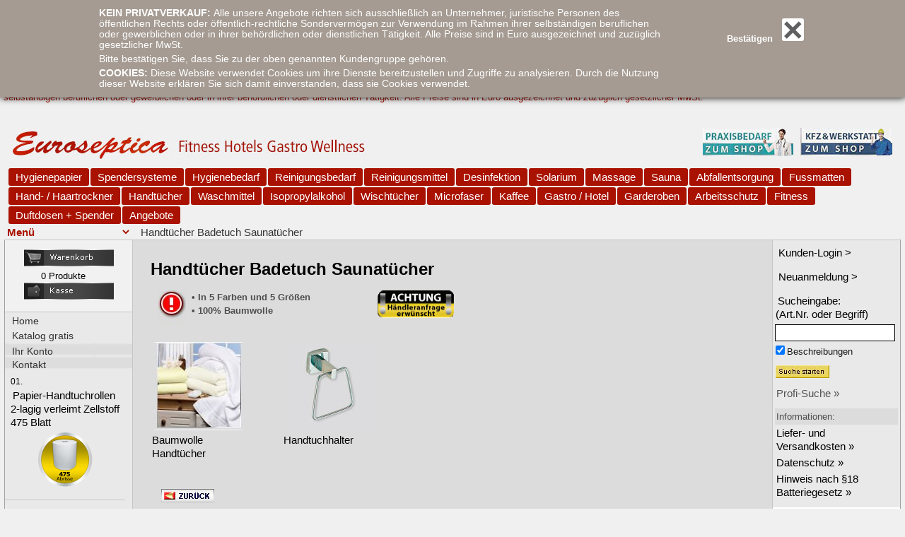

--- FILE ---
content_type: text/html
request_url: https://www.euroseptica.eu/eshop/handtuecher-badetuch-saunatuecher-c-64.html
body_size: 20413
content:

<!DOCTYPE HTML PUBLIC "-//W3C//DTD HTML 4.01 Transitional//EN">
<html dir="LTR" lang="de">
<head>

<meta http-equiv="Content-Type" content="text/html; charset=iso-8859-1">
<link rel="alternate" href="https://www.euroseptica.eu/eshop/handtuecher-badetuch-saunatuecher-c-64.html" hreflang="de" />
<title>Handtücher Badetuch Saunatücher - Euroseptica Hygiene-Shop | Reiniger Hygienepapier Desinfektion & Dosierspender</title>
<base href="https://www.euroseptica.eu/eshop/">

<!-- start get_javascript(applicationtop2header) //-->

<!-- end get_javascript(applicationtop2header) //-->

<META NAME="description" CONTENT="Online-Shop mit Hygiene-Artikel, wie Reinigungsmittel, Hygiene-Papier, Desinfektionsmittel, Dosierspender f&uuml;r Gewerbe.Kauf auf Rechnung. Jetzt g&uuml;nstig online bei Euroseptica kaufen. 
Betriebsbedarf f&uuml;r Fitness-Studio, Hotel, Gastro, Sauna & Solarium">
<META NAME="keywords" CONTENT="Reinigungsmittel, Papierrollen, Toilettenpapier, Hygiene-Papier, Reiniger, Reinigungsmittel, Desinfektionsmittel, Seifenspender, Handtuchrollenspender, Handtücher, Solariumr&ouml;hren, Saunabedarf, Desinfektionsspender, Handtuchpapier, klopapier, falthandt&uuml;cher, Grosshandel, Gewerbe,">
<META NAME="author" CONTENT="Euroseptica Hygiene-Shop | Hygiene-Papier Reinigungsmittel Dosierspender & Desinfektion">
<META NAME="copyright" CONTENT="Euroseptica C.Fuchs GmbH">
<META NAME="page-topic" CONTENT="Euroseptica, Online Shop für Beauty und Wellness, Reinigung und Hygiene">
<META NAME="page-type" CONTENT="official homepage">
<META NAME="publisher" CONTENT="Euroseptica C.Fuchs GmbH">

<script type="text/javascript">
<!-- :general.min.js -->
if(typeof deconcept=="undefined"){var deconcept=new Object();}if(typeof deconcept.util=="undefined"){deconcept.util=new Object();}if(typeof deconcept.SWFObjectUtil=="undefined"){deconcept.SWFObjectUtil=new Object();}deconcept.SWFObject=function(_1,id,w,h,_5,c,_7,_8,_9,_a){if(!document.getElementById){return;}this.DETECT_KEY=_a?_a:"detectflash";this.skipDetect=deconcept.util.getRequestParameter(this.DETECT_KEY);this.params=new Object();this.variables=new Object();this.attributes=new Array();if(_1){this.setAttribute("swf",_1);}if(id){this.setAttribute("id",id);}if(w){this.setAttribute("width",w);}if(h){this.setAttribute("height",h);}if(_5){this.setAttribute("version",new deconcept.PlayerVersion(_5.toString().split(".")));}this.installedVer=deconcept.SWFObjectUtil.getPlayerVersion();if(!window.opera&&document.all&&this.installedVer.major>7){deconcept.SWFObject.doPrepUnload=true;}if(c){this.addParam("bgcolor",c);}var q=_7?_7:"high";this.addParam("quality",q);this.setAttribute("useExpressInstall",false);this.setAttribute("doExpressInstall",false);var _c=(_8)?_8:window.location;this.setAttribute("xiRedirectUrl",_c);this.setAttribute("redirectUrl","");if(_9){this.setAttribute("redirectUrl",_9);}};deconcept.SWFObject.prototype={useExpressInstall:function(_d){this.xiSWFPath=!_d?"expressinstall.swf":_d;this.setAttribute("useExpressInstall",true);},setAttribute:function(_e,_f){this.attributes[_e]=_f;},getAttribute:function(_10){return this.attributes[_10];},addParam:function(_11,_12){this.params[_11]=_12;},getParams:function(){return this.params;},addVariable:function(_13,_14){this.variables[_13]=_14;},getVariable:function(_15){return this.variables[_15];},getVariables:function(){return this.variables;},getVariablePairs:function(){var _16=new Array();var key;var _18=this.getVariables();for(key in _18){_16[_16.length]=key+"="+_18[key];}return _16;},getSWFHTML:function(){var _19="";if(navigator.plugins&&navigator.mimeTypes&&navigator.mimeTypes.length){if(this.getAttribute("doExpressInstall")){this.addVariable("MMplayerType","PlugIn");this.setAttribute("swf",this.xiSWFPath);}_19="<embed type=\"application/x-shockwave-flash\" src=\""+this.getAttribute("swf")+"\" width=\""+this.getAttribute("width")+"\" height=\""+this.getAttribute("height")+"\" style=\""+this.getAttribute("style")+"\"";_19+=" id=\""+this.getAttribute("id")+"\" name=\""+this.getAttribute("id")+"\" ";var _1a=this.getParams();for(var key in _1a){_19+=[key]+"=\""+_1a[key]+"\" ";}var _1c=this.getVariablePairs().join("&");if(_1c.length>0){_19+="flashvars=\""+_1c+"\"";}_19+="/>";}else{if(this.getAttribute("doExpressInstall")){this.addVariable("MMplayerType","ActiveX");this.setAttribute("swf",this.xiSWFPath);}_19="<object id=\""+this.getAttribute("id")+"\" classid=\"clsid:D27CDB6E-AE6D-11cf-96B8-444553540000\" width=\""+this.getAttribute("width")+"\" height=\""+this.getAttribute("height")+"\" style=\""+this.getAttribute("style")+"\">";_19+="<param name=\"movie\" value=\""+this.getAttribute("swf")+"\" />";var _1d=this.getParams();for(var key in _1d){_19+="<param name=\""+key+"\" value=\""+_1d[key]+"\" />";}var _1f=this.getVariablePairs().join("&");if(_1f.length>0){_19+="<param name=\"flashvars\" value=\""+_1f+"\" />";}_19+="</object>";}return _19;},write:function(_20){if(this.getAttribute("useExpressInstall")){var _21=new deconcept.PlayerVersion([6,0,65]);if(this.installedVer.versionIsValid(_21)&&!this.installedVer.versionIsValid(this.getAttribute("version"))){this.setAttribute("doExpressInstall",true);this.addVariable("MMredirectURL",escape(this.getAttribute("xiRedirectUrl")));document.title=document.title.slice(0,47)+" - Flash Player Installation";this.addVariable("MMdoctitle",document.title);}}if(this.skipDetect||this.getAttribute("doExpressInstall")||this.installedVer.versionIsValid(this.getAttribute("version"))){var n=(typeof _20=="string")?document.getElementById(_20):_20;n.innerHTML=this.getSWFHTML();return true;}else{if(this.getAttribute("redirectUrl")!=""){document.location.replace(this.getAttribute("redirectUrl"));}}return false;}};deconcept.SWFObjectUtil.getPlayerVersion=function(){var _23=new deconcept.PlayerVersion([0,0,0]);if(navigator.plugins&&navigator.mimeTypes.length){var x=navigator.plugins["Shockwave Flash"];if(x&&x.description){_23=new deconcept.PlayerVersion(x.description.replace(/([a-zA-Z]|\s)+/,"").replace(/(\s+r|\s+b[0-9]+)/,".").split("."));}}else{if(navigator.userAgent&&navigator.userAgent.indexOf("Windows CE")>=0){var axo=1;var _26=3;while(axo){try{_26++;axo=new ActiveXObject("ShockwaveFlash.ShockwaveFlash."+_26);_23=new deconcept.PlayerVersion([_26,0,0]);}catch(e){axo=null;}}}else{try{var axo=new ActiveXObject("ShockwaveFlash.ShockwaveFlash.7");}catch(e){try{var axo=new ActiveXObject("ShockwaveFlash.ShockwaveFlash.6");_23=new deconcept.PlayerVersion([6,0,21]);axo.AllowScriptAccess="always";}catch(e){if(_23.major==6){return _23;}}try{axo=new ActiveXObject("ShockwaveFlash.ShockwaveFlash");}catch(e){}}if(axo!=null){_23=new deconcept.PlayerVersion(axo.GetVariable("$version").split(" ")[1].split(","));}}}return _23;};deconcept.PlayerVersion=function(_29){this.major=_29[0]!=null?parseInt(_29[0]):0;this.minor=_29[1]!=null?parseInt(_29[1]):0;this.rev=_29[2]!=null?parseInt(_29[2]):0;};deconcept.PlayerVersion.prototype.versionIsValid=function(fv){if(this.major<fv.major){return false;}if(this.major>fv.major){return true;}if(this.minor<fv.minor){return false;}if(this.minor>fv.minor){return true;}if(this.rev<fv.rev){return false;}return true;};deconcept.util={getRequestParameter:function(_2b){var q=document.location.search||document.location.hash;if(_2b==null){return q;}if(q){var _2d=q.substring(1).split("&");for(var i=0;i<_2d.length;i++){if(_2d[i].substring(0,_2d[i].indexOf("="))==_2b){return _2d[i].substring((_2d[i].indexOf("=")+1));}}}return "";}};deconcept.SWFObjectUtil.cleanupSWFs=function(){var _2f=document.getElementsByTagName("OBJECT");for(var i=_2f.length-1;i>=0;i--){_2f[i].style.display="none";for(var x in _2f[i]){if(typeof _2f[i][x]=="function"){_2f[i][x]=function(){};}}}};if(deconcept.SWFObject.doPrepUnload){if(!deconcept.unloadSet){deconcept.SWFObjectUtil.prepUnload=function(){__flash_unloadHandler=function(){};__flash_savedUnloadHandler=function(){};window.attachEvent("onunload",deconcept.SWFObjectUtil.cleanupSWFs);};window.attachEvent("onbeforeunload",deconcept.SWFObjectUtil.prepUnload);deconcept.unloadSet=true;}}if(!document.getElementById&&document.all){document.getElementById=function(id){return document.all[id];};}var getQueryParamValue=deconcept.util.getRequestParameter;var FlashObject=deconcept.SWFObject;var SWFObject=deconcept.SWFObject;
function setCookie(e,n,t,i){var r=e+"="+escape(n);if(null!=t){var o=new Date,s=new Date;s.setTime(o.getTime()+864e5*t),r+="; expires="+s.toGMTString()}return null!=i&&(r+="; PATH="+i),document.cookie=r,null}function setDatedCookie(e,n,t,i){var r=e+"="+escape(n)+(null==t?"":"; expires="+t.toGMTString());return null!=i&&(r+="; PATH="+i),document.cookie=r,null}function getCookie(e){var n=e+"=",t=document.cookie,i=null;return t.length>0&&(offset=t.indexOf(n),-1!=offset&&(offset+=n.length,end=t.indexOf(";",offset),-1==end&&(end=t.length),i=unescape(t.substring(offset,end)))),i}function deleteCookie(e,n){setCookie(e,"Deleted",-1,n)}function doConfirm(){setCookie("confirm",1),confirmBoxClose()}function confirmBoxClose(){document.getElementById("confirmHeader").style.display="none",document.getElementById("pageContainer").classList.toggle("confirmVisible")}function SetFocus(e){var n=0;if(""!=e)for(i=0;i<document.forms.length;i++)if(document.forms[i].name==e){n=i;break}var t=document.forms[n];for(i=0;i<t.length;i++)if("image"!=t.elements[i].type&&"hidden"!=t.elements[i].type&&"reset"!=t.elements[i].type&&"submit"!=t.elements[i].type){t.elements[i].focus(),"text"!=t.elements[i].type&&"password"!=t.elements[i].type||t.elements[i].select();break}}function RemoveFormatString(e,n){e.value==n&&(e.value=""),e.select()}function CheckDateRange(e,n){return Date.parse(e.value)<=Date.parse(n.value)}function IsValidDate(e,n){var t,r,o,s,a,f,l,u,m,d,c=-1,g=-1,M=new Array("-"," ","/","."),p=new Array("jan","feb","mar","apr","may","jun","jul","aug","sep","oct","nov","dec"),y=new Array(31,28,31,30,31,30,31,31,30,31,30,31);if(t=e.toLowerCase(),s=n.toLowerCase(),t.length!=s.length)return!1;for(i=0;i<M.length;i++)if(-1!=s.indexOf(M[i])){g=i;break}for(i=0;i<M.length;i++)if(-1!=t.indexOf(M[i])){c=i;break}if(c!=g)return!1;if(-1!=c){if(3!=(o=s.split(M[g])).length)return!1;if(3!=(r=t.split(M[c])).length)return!1;for(i=0;i<o.length;i++)"mm"!=o[i]&&"mmm"!=o[i]||(f=r[i]),"dd"==o[i]&&(a=r[i]),"yyyy"==o[i]&&(l=r[i])}else{if(!(n.length>7))return!1;f=-1==s.indexOf("mmm")?t.substring(s.indexOf("mm"),2):t.substring(s.indexOf("mmm"),3),a=t.substring(s.indexOf("dd"),2),l=t.substring(s.indexOf("yyyy"),2)}if(4!=l.length)return!1;if(u=parseInt(a,10),isNaN(u))return!1;if(u<1)return!1;if(m=parseInt(f,10),isNaN(m)){for(i=0;i<p.length;i++)if(f==p[i]){m=i+1;break}if(isNaN(m))return!1}return!(m>12||m<1)&&(d=parseInt(l,10),!isNaN(d)&&(1==IsLeapYear(d)&&(y[1]=29),!(u>y[m-1])))}function IsLeapYear(e){if(e%100==0){if(e%400==0)return!0}else if(e%4==0)return!0;return!1}function MM_findObj(e,n){var t,i,r;for(n||(n=document),(t=e.indexOf("?"))>0&&parent.frames.length&&(n=parent.frames[e.substring(t+1)].document,e=e.substring(0,t)),!(r=n[e])&&n.all&&(r=n.all[e]),i=0;!r&&i<n.forms.length;i++)r=n.forms[i][e];for(i=0;!r&&n.layers&&i<n.layers.length;i++)r=MM_findObj(e,n.layers[i].document);return!r&&n.getElementById&&(r=n.getElementById(e)),r}function MM_showHideLayers(){var e,n,t,i=MM_showHideLayers.arguments;for(e=0;e<i.length-2;e+=3)null!=(t=MM_findObj(i[e]))&&(n=i[e+2],t.style&&(t=t.style,n="show"==n?"visible":"hide"==n?"hidden":n),t.visibility=n)}function MM_preloadImages(){var e=document;if(e.images){e.MM_p||(e.MM_p=new Array);var n,t=e.MM_p.length,i=MM_preloadImages.arguments;for(n=0;n<i.length;n++)0!=i[n].indexOf("#")&&(e.MM_p[t]=new Image,e.MM_p[t++].src=i[n])}}function MM_swapImgRestore(){var e,n,t=document.MM_sr;for(e=0;t&&e<t.length&&(n=t[e])&&n.oSrc;e++)n.src=n.oSrc}function MM_swapImage(){var e,n,t=0,i=MM_swapImage.arguments;for(document.MM_sr=new Array,e=0;e<i.length-2;e+=3)null!=(n=MM_findObj(i[e]))&&(document.MM_sr[t++]=n,n.oSrc||(n.oSrc=n.src),n.src=i[e+2])}document.addEventListener("DOMContentLoaded",function(){confirmed=getCookie("confirm"),1==confirmed&&confirmBoxClose()});	
</script>
<style type="text/css">
<!-- :stylesheet.min.css -->
body{scrollbar-face-color:#DCDCDC;scrollbar-highlight-color:#727272;scrollbar-shadow-color:#DCDCDC;scrollbar-3dlight-color:#DCDCDC;scrollbar-arrow-color:#727272;scrollbar-track-color:#DCDCDC;scrollbar-darkshadow-color:#727272;background-color:#f0F0F0}.boxText{font-family:Calibri,Arial,sans-serif;font-size:14px}.errorBox{font-family:Calibri,Arial,sans-serif;font-size:14px;background:#ffb3b5;font-weight:700}.stockWarning{font-family:Calibri,Arial,sans-serif;font-size:14px;color:#c03}.productsNotifications{background:#f2fff7}.orderEdit{font-family:Calibri,Arial,sans-serif;font-size:14px;color:#70d250;text-decoration:underline}.vat-comment{font-weight:400}.inline .vat-comment,.product-list-price .vat-comment{font-weight:400!important}.product-list-price .plainprice{font-weight:700}BODY{background:#f0f0f0;color:#171717;margin:0}A{color:#000;font-size:15px;padding-right:3px;padding-left:3px;text-decoration:none}A:hover{color:#ABD;text-decoration:underline}FORM{display:inline}TR.header{background:#fff}TR.headerNavigation{background:#bbc3d3}TD.headerNavigation{font-family:Calibri,Arial,sans-serif;font-size:10px;background:#bbc3d3;color:#fff;font-weight:700}A.headerNavigation{color:#333}A.headerNavigation:hover{color:#797979}TR.headerError{background:red}TD.headerError{font-family:Calibri,Arial,sans-serif;font-size:12px;background:red;color:#fff;font-weight:700;text-align:center}TR.headerInfo{background:#0f0}TD.headerInfo{font-family:Calibri,Arial,sans-serif;font-size:12px;background:#0f0;color:#FFF;font-weight:700;text-align:center}TR.footer{background:#bbc3d3}TD.footer{font-family:Calibri,Arial,sans-serif;font-size:10px;background:#bbc3d3;color:#fff;font-weight:700}.infoBox{background:#b6b7cb}.infoBoxContents{background:#f8f8f9;font-family:Calibri,Arial,sans-serif;font-size:10px}.infoBoxNotice{background:#FF8E90}.infoBoxNoticeContents{background:#FFE6E6;font-family:Calibri,Arial,sans-serif;font-size:10px}TD.infoBoxHeading{font-family:Calibri,Arial,sans-serif;font-size:10px;font-weight:700;background:#bbc3d3;color:#fff}TD.infoBox,SPAN.infoBox{font-family:Calibri,Arial,sans-serif;font-size:10px}TR.accountHistory-odd,TR.addressBook-odd,TR.alsoPurchased-odd,TR.payment-odd,TR.productListing-odd,TR.productReviews-odd,TR.upcomingProducts-odd,TR.shippingOptions-odd{background:#f8f8f9}TR.accountHistory-even,TR.addressBook-even,TR.alsoPurchased-even,TR.payment-even,TR.productListing-even,TR.productReviews-even,TR.upcomingProducts-even,TR.shippingOptions-even{background:#f8f8f9}TABLE.productListing{border:1px;border-style:solid;border-color:#b6b7cb;border-spacing:1px}.productListing-heading{font-family:Calibri,Arial,sans-serif;font-size:12px;background:#b6b7cb;color:#b2acac;font-weight:400}TD.productListing-data{font-family:Calibri,sans-serif;font-size:14px}A.pageResults{color:#00F}A.pageResults:hover{color:#00F;background:#FF3}TD.pageHeading,DIV.pageHeading,TABLE.sppc-qpb TR.price TD,TABLE.sppc-qpb TR.step TD{font-family:Calibri,Arial,sans-serif;font-size:20px;font-weight:700!important;color:#2f2f2f}TR.subBar{background:#f4f7fd}TD.subBar{font-family:Calibri,Arial,sans-serif;font-size:10px;color:#000}TD.main,P.main{font-family:Calibri,Arial,sans-serif;font-size:16px;line-height:1.8}TD.smallText,SPAN.smallText,P.smallText,TABLE.sppc-qpb TR TD,TABLE.sppc-qpb TR.step TD{font-family:Calibri,Arial,sans-serif;font-size:14px;height:21px}TABLE.sppc-qpb{border-bottom:1px solid #9a9a9a}TD.accountCategory{font-family:Calibri,Arial,sans-serif;font-size:13px;color:#abd}TD.fieldKey{font-family:Calibri,Arial,sans-serif;font-size:12px;font-weight:700}TD.fieldValue{font-family:Calibri,Arial,sans-serif;font-size:12px}TD.tableHeading{font-family:Calibri,Arial,sans-serif;font-size:12px;font-weight:700}SPAN.newItemInCart{font-family:Calibri,Arial,sans-serif;font-size:12px;color:red}CHECKBOX,INPUT,RADIO,SELECT{font-family:Calibri,Arial,sans-serif;font-size:17px}TEXTAREA{width:100%;font-family:Calibri,Arial,sans-serif;font-size:11px}TABLE.formArea{background:#f1f9fe;border-color:#7b9ebd;border-style:solid;border-width:1px}TD.formAreaTitle{font-family:Calibri,Arial,sans-serif;font-size:12px;font-weight:700}SPAN.markProductOutOfStock{font-family:Calibri,Arial,sans-serif;font-size:12px;color:#c76170;font-weight:700}SPAN.productSpecialPrice{font-family:Calibri,Arial,sans-serif;color:red}SPAN.errorText{font-family:Calibri,Arial,sans-serif;color:red}TD.productPriceInListing{font-family:Calibri,Arial,sans-serif;font-size:10px;background:#d2e9fb}TD.productPriceInBox{font-family:Calibri,Arial,sans-serif;font-size:10px;background:#eee}.moduleRowOver{background-color:#D7E9F7;cursor:pointer;cursor:hand}.moduleRowSelected{background-color:#E9F4FC}.checkoutBarFrom,.checkoutBarTo{font-family:Calibri,Arial,sans-serif;font-size:10px;color:#8c8c8c}.checkoutBarCurrent{font-family:Calibri,Arial,sans-serif;font-size:10px;color:#000}.messageBox{font-family:Calibri,Arial,sans-serif;font-size:10px}.messageStackError,.messageStackWarning{font-family:Calibri,Arial,sans-serif;font-size:10px;background-color:#ffb3b5}.messageStackSuccess{font-family:Calibri,Arial,sans-serif;font-size:10px;background-color:#9f0}.inputRequirement{font-family:Calibri,Arial,sans-serif;font-size:10px;color:red}.request-change{color:#000;border:1px solid #c00;padding:8px;background-color:#fff}#tmessage{font-size:9px;padding-bottom:15px;font-family:Calibri,sans-serif;color:#666}TD.stock{padding-right:10px}TD.stockhasq{padding-top:60px;padding-right:10px}TD.stockhasq-enf{padding-top:30px;padding-right:10px}body.product-info TD span.plainprice{font-weight:700;font-size:16px}TABLE.sppc-qpb TR.weight TD{border:0;background-color:transparent;text-align:right}DIV.ppsu{text-align:center}DIV.ppsu P{margin:2px 0}DIV.ppsu SPAN{color:#c00;font-weight:700;font-size:11px}TABLE.sppc-qpb TR.ppsu TD.ppsu{font-size:9px;font-family:Calibri,Tahoma,Arial;color:#6e6e6e}TR.pricelevel-last TD{color:#c00;font-weight:700}TR TABLE.sppc-qpb TR.model TD.model{color:#fff;background-color:#000;font-weight:400;text-align:center}DIV.sppc-qppb-model{padding:2px}TD.productListing-data.product-list-model{display:none}TABLE.sppc-qpb TR.pct TD.pct{color:#3A3A3A;background-color:#F5F5F5;font-size:9px;font-family:Calibri,Arial}TR.pct TD.pct DIV{text-align:center;background-color:#F5F5F5;border:0 solid #6e6e6e}TR.pct TD.pct DIV P{margin:2px 0;text-align:center;font-weight:700;color:#c00;font-size:11px}TABLE.sppc-qpb{border-bottom:0;border-spacing:0;border-collapse:collapse;margin-right:0}TABLE.sppc-qpb TD,TR.productListing-even TD TABLE.sppc-qpb TD,TR.productListing-odd TD TABLE.sppc-qpb TD{padding:3px;background:#fff;border:1px solid #DFDFDF}TABLE.sppc-qpb TD.amount,TR.productListing-even TD TABLE.sppc-qpb TD.amount,TR.productListing-odd TD TABLE.sppc-qpb TD.amount{background-color:#3a3a3a;color:#fff}TABLE.sppc-qpb.inline{width:350px}TABLE.sppc-qpb.inline TR.price TD{font-size:14px}TABLE.sppc-qpb.inline TR.step TD{font-weight:400;color:#6e6e6e}TABLE.sppc-qpb TR.step.one{display:none}TABLE.sppc-qpb.inline TD.yourdiscounts{display:none}TABLE.sppc-qpb TD.amount,TABLE.sppc-qpb TR.price TD{text-align:right}TABLE.sppc-qpb TR.price TD,TABLE.sppc-qpb TR.enforceamounts TD,TABLE.sppc-qpb.inline TR.enforceamounts TD,TR.productListing-odd TD TABLE.sppc-qpb TR.price TD,TR.productListing-even TD TABLE.sppc-qpb TR.price TD{font-weight:400;background:transparent;border:0}TR.step TD,TABLE.sppc-qpb TD.yourdiscounts,TR.productListing-odd TD TR.step TD,TR.productListing-even TD TR.step TD,TD.yourdiscounts{font-weight:400;background:transparent;border:0;padding:2px}#confirmHeader{position:fixed;top:-3px;width:100%;z-index:999;box-shadow:0 0 10px 0 #000}#confirmContainer{background-color:#a59b92;color:#fff}#confirmWrapper{font-size:110%;margin-left:auto;margin-right:auto;padding:9px 0 7px;width:1000px;display:table}#confirmText{width:80%;float:left}#confirmText P{line-height:110%;margin:5px 0}#confirmClose{width:20%;float:left;padding-top:20px}#confirmCloseText{float:right}#confirmClose A{color:#fff;font-weight:700;font-size:small;text-decoration:none;cursor:pointer}#confirmClose A:hover{color:#605F61}#confirmClose A:hover .boxclose{color:#a59b92;background:#605F61}.boxclose{margin:0 0 0 13px;cursor:pointer;color:#605F61;border-radius:3px;background:#fff;font-size:49px;font-weight:700;display:inline-block;line-height:20px;padding:6px 1px}.boxclose:before{content:"×"}.confirmVisible{margin-top:110px!important}#menue{color:#fff;width:100%}#menue A{color:#fff!important}#menue h1{padding:100px 0 0 30px;background-image:url(/eshop/images/layout-kr/logo_small.png);background-repeat:no-repeat;background-position:30px 20px}#menue h2{padding-left:30px}.invisible{display:none}.sbuttonp{padding-top:10px;padding-bottom:10px}.fieldRequired{color:#aa1200!important}IMG{border:0 none}A:hover{color:#aa1200}A.visiblelink{text-decoration:underline;color:#aa1200;font-weight:700}A span.orderEdit,A.pageResults{color:#aa1200}body{font-family:Calibri,sans-serif;font-size:13px;background-color:#f0f0f0;margin-bottom:30px;background-image:url(/eshop/images/layout/back2.gif);background-repeat:repeat-x;margin-top:0}hr{height:1px;color:#6e6e6e;background-color:#6e6e6e;border:0 none}TD{font-family:Calibri,sans-serif;font-size:16px; line-height:19px;}TD.xfld INPUT.text{background-color:#e5e5e5;border:1px solid #ccc;color:#666}INPUT.text,INPUT.password,TEXTAREA{border:1px solid #7F9DB9;background-color:#fff}TD.output-new-products TD{padding-bottom:5px;font-family:Calibri,Arial;font-size:9px}TD.middle H2{font-size:13px;background:#aa1200;color:#fff;margin-top:20px;padding:3px 10px}H2 span.detail{font-weight:400}DIV.warning{margin-top:5px;font-weight:700;padding:3px}.warning{color:#c00}.text-main{display:none}span.greetUser{color:#aa1200;font-weight:700}body.checkout-payment TR.moduleRow TD,body.checkout-payment TR.moduleRowSelected TD,body.checkout-payment TR.moduleRowOver TD{border-bottom:1px solid #6e6e6e;border-top:1px solid #6e6e6e;font-size:14px}body.checkout-payment TR.moduleRowSelected TD{color:#060;font-weight:700}body.checkout-confirmation .shippingdesc{display:none}.qadjust{color:#aa1200}#addtocart{clear:both;float:right;margin-top:10px;margin-right:25px;width:250px}#addtocart DIV{text-align:right}#addtocart DIV.add-quantity{margin-right:5px}.products-message{padding:1em;border:1px solid #c00;background:#ffc;width:75%;min-width:400px;font-size:18px;font-weight:700}#products_biozid2 .products-message,#products_desinfektion2 .products-message{border:1px solid #039;background:#def}.listing-message{font-weight:700;color:#d31027;font-size:85%;margin-top:.5em}TABLE.product-info TD DIV.price{font-size:16px;font-family:Calibri,sans-serif;font-weight:700;text-align:right;margin-right:20px}TABLE.product-info TD DIV.price DIV{font-size:13px;line-height:18px}.markProductInStock{margin:2px 3px 2px 0;color:#060;font-size:11px;font-family:Calibri,Arial,sans-serif}.markProductOutOfStock,.markProductInStock.level6{margin:2px 3px 2px 0;color:#c00}TD .productListing-heading A:hover{color:#fff;text-decoration:underline}TD .productListing-heading.product-list-model{display:none}TD.product-list-quantity P span{display:none}TD.product-list-quantity P img{margin-top:13px;margin-right:2px}TABLE.product-info .markProductOutOfStock SPAN,TABLE.product-info .markProductInStock SPAN{margin:0 0 5px 3px}TABLE.products-new-page TD{border-bottom:1px solid #6e6e6e;padding:10px 0}UL#output-subcategories{list-style-type:none;margin:0;padding:0}UL#output-subcategories LI{float:left;min-height:200px;min-width:180px;border:0 solid #c00;display:block;padding-right:6px;padding-bottom:.5em}UL#output-subcategories LI SPAN{display:none;text-align:left}UL#output-subcategories LI.h125{padding-bottom:.5em}UL#output-subcategories LI.h125 SPAN{display:block;max-width:150px}TABLE#output-subcategories{width:auto}#output-subcategories.prodheader{margin-bottom:10px}TABLE#output-subcategories TD{width:auto!important}#output-subcategories .act SPAN.output-categ-descr{text-decoration:none}body#cpc-0 #output-subcategories{display:none}#pi-mflink{float:right;margin-top:15px;display:none}#categImgTop{float:right;display:none}#output-subcategories SPAN{display:block;text-align:center}#pageHeading.default{display:none}TD#headingImage IMG{display:none}TD#pageHeader{padding:3px 0!important}#pageHeader H1{float:left;color:#000;font-family:Calibri,Arial;font-size:24px;font-weight:700}TD.pageHeading{color:#000;font-family:Calibri,Arial;font-size:16px;font-weight:700;padding-top:10px}body.conditions TD.pageHeading,body.privacy TD.pageHeading,body.faq TD.pageHeading,body.hilfe TD.pageHeading,body.advanced-search TD.pageHeading,body.shipping TD.pageHeading{padding-bottom:40px}DIV.product-image{font-size:9px;line-height:15px;margin-bottom:10px}DIV.product-image A{color:#6e6e6e}TABLE.infoBox,Tr.infoBoxContents{background:transparent}TD.infoBoxHeading{padding:2px;color:#fff;background-color:#f5f5f5}tr.productListing-odd,tr.productListing-even{background:transparent}tr.productListing-odd td,tr.productListing-even td{vertical-align:top;padding:9px 0;border-bottom:1px solid #f7f7f7}TR.productListing-odd TD TD,TR.productListing-even TD TD{border:0 none}.productListing-heading{background-color:#f2f2f3}DIV.fragment.default{width:710px}DIV.fragment.default IMG.l1{margin-left:3px}TABLE.fragment,DIV.fragment{margin-bottom:20px}TABLE.fragment TD{color:#4d4d4d;border:0 none!important}TABLE.fragment,TABLE.fragment TABLE{border:0 none!important;border-spacing:0!important;border-collapse:collapse;padding:0}TABLE.productListing{border:1px solid #b6b7cb}TABLE.nopadding TD{padding:0}TABLE.nopadding{border-collapse:collapse;border-spacing:0}#startmenu{width:98%;border-collapse:collapse;border-spacing:0;margin-right:20px}#startmenu TD{vertical-align:top;font-family:Calibri,sans-serif;font-size:13px;line-height:1.3;background-color:#f3f3f3;color:#4D4D4D}#startmenu.sub TD A:before{content:"•\00a0"}#startmenu.sub TD A{display:block;text-decoration:none}#startmenu TH{font-weight:700;background-color:#fff;color:#fff;line-height:28px;font-family:Calibri,sans-serif;font-size:16px}#startmenu UL{margin:0;padding:0;list-style-type:none}#startmenu LI{background-repeat:no-repeat;background-image:url(/eshop/images/layout/bullet.gif);padding-left:10px}#startmenu TH A{color:#444;font-size:15px;font-weight:700;font-family:Calibri;line-height:1.3;}#startmenu TH A:hover{text-decoration:none;font-weight:500}#startmsg{margin:20px 0}#bs-table TH{border:0;font-family:Calibri,Arial,sans-serif;color:#fff;font-size:11px;height:40px;background-image:url(/eshop/images/layout/back_tabelle.jpg);background-repeat:no-repeat;vertical-align:bottom;text-align:left;padding-left:10px}#bs-table TH .detail{font-weight:400}#bs-table{border-collapse:collapse;border-spacing:0;margin-top:20px;margin-right:0}#bs-table TD{border:1px solid #aa1200;border-left:0;color:#666;padding:5px;vertical-align:top}#bs-table TD A{color:#666}#bs-table TD.col-0{border-left:1px solid #aa1200}#bs-table TD .bs-price{display:none}#bs-table TR.bs-pr TD{text-align:center;border-bottom:0}#bs-table .bs-intro{margin-top:0;margin-bottom:0;padding-top:0;padding-bottom:0}#bs-table .go{text-align:center}#bs-table TR.bs-tr3 TD{border-top:0}#bs-table TR.bs-tr2 TD{border-bottom:0}TABLE.shippingdesc{border-collapse:collapse;border-spacing:0;width:100%}TABLE.shippingdesc TD{border:0;padding:3px}TABLE.shippingdesc TD.header{border:0;padding-top:10px}.btnormal{font-size:11px;font-weight:400}body.checkout-confirmation .btnormal{display:none}body.faq TD.middle A,body.hilfe TD.middle A{color:#aa1200;text-decoration:underline}body.faq H1,body.hilfe H1{color:#951310;font-size:18px;margin-bottom:0;margin-top:30px}body.faq TD.middle H2,body.hilfe TD.middle H2{color:#aa1200;font-size:14px;background:transparent;padding:0}body.product-info .rqcg{margin-bottom:0;width:400px;margin-left:30px;border:1px solid #c00;background:#f0f0f0;padding:10px}.rqcg{font-size:10px;font-weight:400;text-align:left;margin-bottom:30px}.rqcg UL{margin-top:0;margin-bottom:0;padding:0;margin-left:20px}.rqcg LI{padding-top:4px;padding-bottom:4px;font-size:10px;line-height:14px}.rqcg B{font-size:12px;display:block;margin-bottom:3px}DIV.alphabet{margin:0 0 20px}DIV.letters{margin:5px 0 0;color:#999}DIV.letters A{font-weight:700;color:#aa1200;font-size:13px;padding:0 3px}body.advanced-search-result DIV.alphabet P{display:none}DIV.letters A.active{background-color:#aa1200;color:#fff}.pageHeading SPAN.hits{color:#999}#filterForm{display:block;margin:3px 0 13px}#related_ids{width:250px;float:right;font-size:90%;margin-right:34px;margin-top:5px}#related_ids DIV{border:1px solid #c9c9c9;background:transparent;padding:5px;margin-bottom:10px}#related_ids P{font-weight:700;margin:0}#related_ids UL{margin:0;list-style-type:none;padding:0}#related_ids LI{padding:3px 0;line-height:145%}#related_ids A{color:#aa1200}#related_ids A:hover{text-decoration:none}table.product-info .markProductOutOfStock span,table.product-info .markProductInStock span{display:none}#optionselect TD.main SELECT{width:160px;font-size:11px!important}#duefte{font-size:11px;width:374px;line-height:120%;margin-top:20px}#duefte DIV{border:1px solid #951218;padding:3px 6px;background-color:#d2d2d2;margin-bottom:10px}#duefte A{color:#951218}#duefte TABLE{border-spacing:0;border-collapse:collapse}#duefte TD{background-color:#ebebeb;border:1px solid #acacac;padding:1px 3px 1px 6px;width:114px}#tcontainer{margin-left:auto;margin-right:auto;text-align:left;padding-top:10px;width:99%;font-size:11px}#tcontainer div{padding-left:35px}.cat-backbutton{display:block;margin:15px 0 0 10px;width:75px;clear:both}TD.tb{width:25px;vertical-align:top}TD.tb IMG{width:25px}#r1c1{background-image:url(/eshop/images/layout/r1c1.gif);width:25px;padding:0;background-position:0 57px;background-repeat:no-repeat}#r1c2{background-image:url(/eshop/images/layout/r1c2.gif);padding:0}#r1c3{background-image:url(/eshop/images/layout/r1c3.gif);width:25px;padding:0;background-position:0 57px;background-repeat:no-repeat}#r2c1{background-image:url(/eshop/images/layout/r2c1.gif);width:25px;padding:0}#r2c2{padding:0}#r2c3{background-image:url(/eshop/images/layout/r2c3.gif);width:25px;padding:0}#r3c1{background-image:url(/eshop/images/layout/r3c1.gif);width:25px;height:25px;padding:0}#r3c2{background-image:url(/eshop/images/layout/r3c2.gif);height:25px;padding:0}#r3c3{background-image:url(/eshop/images/layout/r3c3.gif);width:25px;height:25px;padding:0}#categHeader{display:none}#flash,#menue{height:200px;background-repeat:repeat-x;background-image:url(/eshop/images/layout/back_oben.png);background-position:0 32px}#test{padding:0}#fct{border-collapse:collapse;border-spacing:0;height:200px}#fct TD{border:0;padding:0;vertical-align:bottom}#container{margin-left:auto;margin-right:auto;margin-top:10px;width:99%;border-collapse:collapse;border-spacing:0}#page{position:relative;left:0;top:0;background-color:#DCDCDD;border:1px solid #6E6E6E;padding:0;margin:0}#header{height:14px;border-bottom:1px solid #A2A2A2}#faxbest{margin-top:30px;text-align:center}#t-bottom{color:#5a5a5a;font-size:13px;margin-top:10px;text-align:center}#t-bottom A{color:#5a5a5a}#t-headerNavigation A{color:#fff}#t-headerNavigation{position:absolute;left:0;top:0;background-color:#3a3a3a;height:14px;width:100%}#t-headerNav{background-color:#505050;height:21px;width:100%;background-color:#f0f0f0;height:21px;width:100%}#catmenu SELECT{font-size:15px;font-weight:bold;font-family:Calibri,sans-serif;width:180px;background-color:#f0f0f0;color:#a91200;border:0 none;height:21px;margin:0 10px 0 0}#t-footer{position:absolute;bottom:5px;color:#6e6e6e;font-size:9px;font-family:Calibri,sans-serif;padding-left:2px;width:116px}#cat-topnavi{position:absolute;top:96px}#cat-topnavi A{font-family:Calibri,Arial,sans-serif;font-size:11px;display:block;padding-top:2px}#cat-topnavi A:hover{color:#aa1200;text-decoration:none}#cat-topnavi TABLE{width:100%;border-spacing:0;border-collapse:collapse}#cat-topnavi TD{text-align:center;height:21px;background-image:url(/eshop/images/layout/back_button.jpg);background-repeat:repeat-x;vertical-align:top}#cat-topnavi TD.spc,#cat-topnavi TD.first,#cat-topnavi TD.last{width:22px;background-image:url(/eshop/images/layout/back_button_mid.gif)}#cat-topnavi TD.first{width:11px;background-position:11px 0}#cat-topnavi TD.last{width:8px;background-position:0 0}DIV.s-bar{color:#aa1200;font-family:Calibri,sans-serif;font-size:12px;border:0 none;line-height:21px}DIV.s-bar A{font-weight:400}DIV.p-left{float:left;width:auto;padding:0}DIV.p-right{float:right;width:auto;padding-right:4px}DIV.clr{clear:both}#t-main{width:100%;margin:0;clear:both;border-spacing:0;border-collapse:collapse;background-color:#DCDCDD}.bwshop #t-main{background-color:#f0f0f0}#t-main TD.middle{width:100%;padding:13px 5px 50px 25px;vertical-align:top}#t-main TD.left{background-color:#e9e9e9;font-size:9px;vertical-align:top;background-repeat:repeat-y;border-top:1px solid #c5c5c5;border-right:1px solid #c5c5c5;padding:0}#t-main TD.right{padding:0;vertical-align:top;background-color:#e9e9e9;border-left:1px solid #c5c5c5;border-top:1px solid #c5c5c5}#t-main TD.right DIV P{margin:0;padding-left:4px}#t-main TD.right A:hover{color:#695d3e;text-decoration:none}#t-main TD.main.e{width:190px}#t-main TD{padding:0}.bwshop #header{border-top:0px solid #666}#osc-left{border-left:1px solid #a0a0a0;border-bottom:1px solid #a0a0a0}#osc-right{border-right:1px solid #a0a0a0;border-bottom:1px solid #a0a0a0}#osc-middle{border-bottom:1px solid #a0a0a0}.bwshop #osc-middle{background-color:#DCDCDD}#pad{height:270px}#model{height:252px;position:absolute;bottom:0;left:-1px;width:126px;background-repeat:no-repeat;display:none}#ltop{width:180px;overflow:hidden;background-color:#f1f1f1;text-align:center;color:#fff;border-bottom:1px solid #c5c5c5;padding-bottom:13px;padding-top:13px}#ltop DIV{padding-left:5px;color:#000;font-size:small;font-family:Calibri,Arial,sans-serif;width:155px;overflow:hidden}#ltop div .infoBoxContents,#ltop .newItemInCart{font-size:small;font-family:Calibri,Arial,sans-serif;color:#000}#ltop DIV DIV{width:155px;padding:0}DIV.spreview{text-align:left;padding-top:5px}.sccalc{color:#3a3a3a}.scpal{text-align:left}#scpre{width:200px;float:right;text-align:right!important;padding-bottom:5px}#scpre DIV.spreview{text-align:right}#scpre DIV.scpal{text-align:right}#rtop{border-bottom:1px solid #e9e9e9;margin-bottom:10px;background-color:#e9e9e9;font-family:Calibri,Arial,sans-serif}#rtop H2.boxheader{background-color:#e9e9e9;padding-top:8px}#rtop DIV.rightbox{margin-bottom:5px}DIV.buttons A,A.boxheadlink{display:block;width:170px;height:18px;font-weight:400;background-repeat:repeat-x;font-size:14px;color:#333;padding:3px 0 0 10px}DIV#lbt{margin:1px 0 0;background-color:#e9e9e9;padding:0}DIV#lbt A,A.boxheadlink{background-image:url(/eshop/images/layout/bt/lbt.gif);font-weight:400;font-family:Calibri,sans-serif;font-size:14px;border-bottom:0 solid #6e6e6e;height:16px}div#lbt a:hover,a.boxheadlink:hover{color:#aa1200;text-decoration:none}DIV.leftbox{width:170px;overflow:hidden}DIV.leftbox .boxText,DIV.leftbox .boxText A{font-size:11px;font-family:Calibri,sans-serif;color:#6e6e6e}DIV.rightbox{margin-bottom:10px;font-family:Calibri,sans-serif;font-size:13px}TD.left .infoBoxContents{background-color:transparent}TD.left TABLE,TABLE#t-main TD.left TABLE TABLE{padding:0;border:0;border-spacing:0;background-color:transparent}DIV.leftbox TABLE TABLE,DIV.rightbox TABLE TABLE{border:0 none;margin:0;width:auto}TD.left FORM{margin:0;padding:0;width:170px;background-color:#e9e9e9}TD.left FORM P{padding:8px 0 10px 2px;width:165px;font-size:12px;font-family:Calibri,sans-serif;color:#444;margin:0}TD.left INPUT.text{border-left:0 none;border-right:0 none;border-top:0 none;font-size:9px;height:19px;width:150px;background-color:#fff;border-bottom:1px dashed #6e6e6e;margin-left:2px}DIV.rightbox INPUT.text{background-color:#fff;border:1px solid #000;margin:5px 0 3px 3px;width:170px!important}DIV.rightbox SELECT{background-color:#EAEAEA;border:1px dashed #6e6e6e;width:116px!important}DIV.leftbox H2.boxheader,DIV.rightbox H2.boxheader{margin:0;color:#4d4d4d;font-weight:400;font-size:13px;font-family:Calibri,sans-serif;padding:2px;margin:0 3px 0 3px;border:0 solid #6e6e6e;background-color:#dcdcdc}DIV.rightbox H2.boxheader{font-family:Calibri,sans-serif;font-size:13px;width:170px}A.boxlink{display:block;background-color:#e9e9e9;margin:0 3px;padding:2px;width:170px;color:#525252}#dpd{margin:3px 0 80px 3px}#hotline{padding:4px 0;font-family:Calibri,sans-serif;font-size:17px;background:#fff;font-weight:800;color:#a91200;border:0 solid #000;text-align:center}#hotline b{display:block;color:#a91200}#bestsellersbox TD{vertical-align:top;padding:8px;font-weight:regular;font-family:Calibri,sans-serif;font-size:12px;border-bottom:1px solid #c5c5c5}#bestsellersbox TD A{text-decoration:none;font-family:Calibri,sans-serif}#bestsellersbox TD A:hover{text-decoration:underline}#bestsellersbox TR.row-1 TD,#bestsellersbox TR.row-1 TD A{color:#000}#bestsellersbox TR.row-2 TD,#bestsellersbox TR.row-2 TD A{color:#000}#bestsellersbox TR.row-0 TD,#bestsellersbox TR.row-0 TD A{color:#000}#bestsellersbox DIV{margin:0;padding:0;background-color:#e9e9e9;text-align:center;margin-top:15px}#bestsellersbox{background-color:transparent}#bestsellersbox P{margin:3px 0 2px;text-align:center}#bestsellersbox IMG{width:auto;border:0 solid #777}#bestsellersbox A:hover IMG{border:0 solid #aa1200}#maninfobox{display:none}#categorybox{display:none}#manufacturerbox{display:none}#currenciesbox div,#notificationbox DIV{border-top:0 none;margin-left:3px;width:155px;padding:5px 2px}#languagebox{text-align:left;padding-top:5px;padding-left:3px}#informationbox A{display:block;border-top:none;padding:2px;margin:0 3px;background-color:#e9e9e9;width:170px}#whatsnewbox{background-color:#DCDCDD;padding-bottom:2px;border-bottom:1px solid #c5c5c5;text-align:center;margin-top:0}#whatsnewbox .boxText{padding-top:2px}#whatsnewbox A.boxheadlink{text-align:left}#reviewsbox .review IMG{width:120px!important;margin:0}#reviewsbox .review .stars IMG{width:auto!important;border:0 none;margin:3px 0 3px 2px}#reviewsbox .review p a,#bestsellersbox p a{color:#c5c5c5;font-family:Calibri,sans-serif;font-size:9px;display:inline;width:auto}#reviewsbox .review{border-left:1px solid #c5c5c5;border-right:1px solid #c5c5c5;border-bottom:1px solid #c5c5c5;border-top:0 none;background-color:#DDD;margin:0 3px;width:120px}#orderhistorybox TABLE{border-left:1px solid #c5c5c5;border-right:1px solid #c5c5c5;border-bottom:1px solid #c5c5c5;background:#DDD;margin:0 3px;border-spacing:0;border-top:0 none;width:122px;background-color:#DDD}#orderhistorybox td a{color:#000;font-family:Arial;margin-left:1px;padding:0;display:inline;width:auto}#orderhistorybox td IMG{display:none}#orderhistorybox td{padding:2px 1px}#bestsellersbox FONT,#ltop FONT,#pageHeader FONT,TD.product-list-name FONT,P.bs-intro FONT,TABLE.products-new-page TD.main FONT,.productsNotifications FONT{display:none}#searchbox H2{border-color:#aa1200}#searchbox H2 A{color:#aa1200;font-weight:700}#startpics{width:870px;height:280px;clear:both;overflow:hidden}#startpics .col{float:left}#startpics A{display:block;float:left;background-image:url(/eshop/images/layout/startseite.jpg)}#startpics .leftcol{width:600px;background-color:transparent;height:280px;overflow:hidden}#startpics span{border:1px solid #999;margin:1px;display:block;float:left;background-color:#000;width:146px;height:136px}#startpics span:HOVER{box-shadow:0 0 2px 0 #333;border-left:0;border-top:1px solid #bbb;border-right:1px solid #888;border-bottom:1px solid #555;margin:0 2px 2px 1px}#startpics .row{width:600px;height:140px;overflow:hidden}#startpics .leftcol A{opacity:.96;width:146px;height:136px;background-position:-2px -2px}#startpics .leftcol A:hover{opacity:1}#startpics .leftcol .r2 A{background-position:-2px -142px}#startpics .leftcol .c2{background-position:-150px -2px}#startpics .leftcol .c3{background-position:-302px -2px}#startpics .leftcol .c4{background-position:-452px -2px}#startpics .leftcol .r2 .c2{background-position:-150px -142px}#startpics .leftcol .r2 .c3{background-position:-301px -142px}#startpics .leftcol .r2 .c4{background-position:-452px -142px}#startpics .rightcol{width:270px;background-color:#fff;height:280px}#startpics .rightcol A{width:270px;height:93px;background-position:-600px 0;background-color:#000}#startpics .rightcol A:hover{background-position:-870px 0}#startpics .rightcol .r2{background-position:-600px -93px}#startpics .rightcol .r3{background-position:-600px -186px}#startpics .rightcol A.r2:hover{background-position:-870px -93px}#startpics .rightcol A.r3:hover{background-position:-870px -186px}#startpics A h3{margin:-20px 0 0 -500px;padding:0;font-size:14px;color:#fff}
</style>
<link rel="shortcut icon" href="favicon.ico" >
 <!--[if IE]><link rel="stylesheet" type="text/css" href="ie6.css"><![endif]-->

<link rel="stylesheet" type="text/css" href="../eshop/includes/sts_templates/shop/mrvik/m_menu.css">




</head>
	
<body id="pageContainer" class="confirmVisible bwshop index "  onLoad="ld()">
<p id="m_text"><strong>Kein Privatverkauf:</strong> Alle unsere Angebote richten sich ausschließlich an Unternehmer, juristische Personen des öffentlichen Rechts oder öffentlich-rechtliche Sondervermögen zur Verwendung im Rahmen ihrer selbständigen beruflichen oder gewerblichen oder in ihrer behördlichen oder dienstlichen Tätigkeit. Alle Preise sind in Euro ausgezeichnet und zuzüglich gesetzlicher MwSt.</p>
<div id="container">
	<table id="t-main">

		<tr>
			<!-- header -->
			<td colspan="3">
<!--
				<div id="menue">
              
                					<h1><a href="/eshop/">Euroseptica Hygienebedarf</a> | Fitness Hotelbedarf Gastrobedarf Gewerbe</h1>
					<h2>Fitness & Hotels & Gastronomie</h2>
 			
 	</div> -->


<div id="m_oblastmenu">
<div id="m_hlavicka">
<div style="float:left">
              <a href="/eshop/"><img src="../eshop/includes/sts_templates/shop/mrvik/pic/logo-euroseptica.jpg" width="236" height="55"></a><img src="../eshop/includes/sts_templates/shop/mrvik/pic/fitness-hotels-gastro-wellness.jpg">
              </div>
              <div style="float:right;margin-right:8px;">
              <a href=" https://www.euroseptica.eu/eshop/index.php?subshop=kr" target="_self"><img src="../eshop/includes/sts_templates/shop/mrvik/pic/logo-praxisbedarf.jpg"></a>
              <a href=" https://www.euroseptica.eu/eshop/?subshop=kfz" target="_self"><img src="../eshop/includes/sts_templates/shop/mrvik/pic/logo-kfz-werkstatt.jpg"></a>
              </div>
</div>
<div style="clear:both;"></div>
<div class="m_menu"><a href="https://www.euroseptica.eu/eshop/index.php?&amp;cPath=21" target="_self" title="Hygienepapier">Hygienepapier</a></div>
<div class="m_menu"><a href="https://www.euroseptica.eu/eshop/spender-dosierspender-halterungen-c-47.html?mmr=5" target="_self" title="Spendersysteme">Spendersysteme</a></div>
<div class="m_menu"><a href="https://www.euroseptica.eu/eshop/index.php?&amp;cPath=2" target="_self" title="Hygienebedarf">Hygienebedarf</a></div>
<div class="m_menu"><a href="https://www.euroseptica.eu/eshop/index.php?&amp;cPath=76" target="_self" title="Reinigungsbedarf">Reinigungsbedarf</a></div>
<div class="m_menu"><a href="https://www.euroseptica.eu/eshop/index.php?&amp;cPath=113" target="_self" title="Reinigungsmittel">Reinigungsmittel</a></div>
<div class="m_menu"><a href="https://www.euroseptica.eu/eshop/?subshop=desinfektion" target="_self" title="Desinfektion">Desinfektion</a></div>
<div class="m_menu"><a href="https://www.euroseptica.eu/eshop/index.php?&amp;cPath=605" target="_self" title="Solarium">Solarium</a></div>
<div class="m_menu"><a href="https://www.euroseptica.eu/eshop/index.php?&amp;cPath=2023" target="_self" title="Massage">Massage</a></div>
<div class="m_menu"><a href="https://www.euroseptica.eu/eshop/index.php?&amp;cPath=79" target="_self" title="Sauna">Sauna</a></div>
<div class="m_menu"><a href="https://www.euroseptica.eu/eshop/index.php?&amp;cPath=152" target="_self" title="Abfallentsorgung">Abfallentsorgung</a></div>
<div class="m_menu"><a href="https://www.euroseptica.eu/eshop/index.php?&amp;cPath=624" target="_self" title="Fussmatten">Fussmatten</a></div>
<div class="m_menu"><a href="https://www.euroseptica.eu/eshop/index.php?&amp;cPath=358" target="_self" title="Hand - / Haartrockner">Hand- / Haartrockner</a></div>
<div class="m_menu"><a href="https://www.euroseptica.eu/eshop/index.php?&amp;cPath=64" target="_self" title="Handt&uuml;cher">Handt&uuml;cher</a></div>
<div class="m_menu"><a href="https://www.euroseptica.eu/eshop/index.php?&amp;cPath=319" target="_self" title="Waschmittel">Waschmittel</a></div>
<div class="m_menu"><a href="https://www.euroseptica.eu/eshop/index.php?&amp;cPath=1742" target="_self" title="Isopropylalkohol">Isopropylalkohol</a></div>
<div class="m_menu"><a href="https://www.euroseptica.eu/eshop/index.php?&amp;cPath=914" target="_self" title="Wischt&uuml;cher">Wischt&uuml;cher</a></div>
<div class="m_menu"><a href="https://www.euroseptica.eu/eshop/index.php?&amp;cPath=330" target="_self" title="Microfaser">Microfaser</a></div>
<div class="m_menu"><a href="https://www.euroseptica.eu/eshop/index.php?&amp;cPath=1997" target="_self" title="Kaffee">Kaffee</a></div>
<div class="m_menu"><a href="https://www.euroseptica.eu/eshop/index.php?&amp;cPath=817" target="_self" title="Gastro / Hotel">Gastro / Hotel</a></div>
<div class="m_menu"><a href="https://www.euroseptica.eu/eshop/index.php?&amp;cPath=1638" target="_self" title="Garderoben">Garderoben</a></div>
<div class="m_menu"><a href="https://www.euroseptica.eu/eshop/index.php?&amp;cPath=959" target="_self" title="Arbeitsschutz">Arbeitsschutz</a></div>
<div class="m_menu"><a href="https://www.euroseptica.eu/eshop/index.php?&amp;cPath=321" target="_self" title="Fitness">Fitness</a></div>
<div class="m_menu"><a href="https://www.euroseptica.eu/eshop/index.php?&amp;cPath=2072" target="_self" title="Duftdosen + Spender">Duftdosen + Spender</a></div>
<div class="m_menu"><a href="https://www.euroseptica.eu/eshop/index.php?&amp;cPath=879" target="_self" title="Angebote">Angebote</a></div>

<div style="clear:both;"></div>
</div>


				<script type="text/javascript">
					// <![CDATA[
//					var so = new FlashObject("/eshop/images/layout/euroseptica_menue_gewerbe.swf",'menueFlash', "1008", "200", "6", "#e4e4e4");
//					so.addParam("quality", "high");
					// so.addParam("FlashVars", "osCsid=");
//					so.addParam("wmode", "transparent");
//					so.write("menue");
					// ]]>
				</script>

				<div id="header">

					<div id="cat-topnavi"></div>
                   
      
					<div  id="t-headerNav" class="s-bar">


						<div id="catmenu" class="p-left">
<!-- Start Category Menu -->
<form name="goto" action="index.php?subshop=" method="get"><input type="hidden" name="subshop" value=""><select name="cPath" onChange="document.location.href = this.options[this.selectedIndex].value; return false;"><option value="0">Menü</option><option value="https://www.euroseptica.eu/eshop/spender-dosierspender-halterungen-c-47.html">Spender Dosierspender Halterungen</option><option value="https://www.euroseptica.eu/eshop/spender-dosierspender-halterungen-handtuchrollenspender-rollenhandtuchspender-c-64_32.html">&nbsp;&nbsp;&nbsp;Handtuchrollenspender Rollenhandtuchspender</option><option value="https://www.euroseptica.eu/eshop/spender-dosierspender-halterungen-papierhandtuchspender-falthandtuchspender-handtuchpapierspender-c-64_33.html">&nbsp;&nbsp;&nbsp;Papierhandtuchspender Falthandtuchspender Handtuchpapierspender</option><option value="https://www.euroseptica.eu/eshop/spender-dosierspender-halterungen-toilettenpapierspender-klopapierspender-wcpapierspender-c-64_318.html">&nbsp;&nbsp;&nbsp;Toilettenpapierspender Klopapierspender WC-Papierspender</option><option value="https://www.euroseptica.eu/eshop/spender-dosierspender-halterungen-automatische-stoffhandtuchspender-c-64_1248.html">&nbsp;&nbsp;&nbsp;Automatische Stoffhandtuchspender</option><option value="https://www.euroseptica.eu/eshop/spender-dosierspender-halterungen-handwaschpastenspender-waschpastenspender-c-64_1244.html">&nbsp;&nbsp;&nbsp;Handwaschpastenspender Waschpastenspender</option><option value="https://www.euroseptica.eu/eshop/spender-dosierspender-halterungen-putztuchrollenhalter-putzrollenspender-c-64_2061.html">&nbsp;&nbsp;&nbsp;Putztuchrollenhalter Putzrollenspender</option><option value="https://www.euroseptica.eu/eshop/spender-dosierspender-halterungen-kosmetiktuchspender-c-64_35.html">&nbsp;&nbsp;&nbsp;Kosmetiktuchspender</option><option value="https://www.euroseptica.eu/eshop/spender-dosierspender-halterungen-kuechenrollenhalter-c-64_36.html">&nbsp;&nbsp;&nbsp;Küchenrollenhalter</option><option value="https://www.euroseptica.eu/eshop/spender-dosierspender-halterungen-seifenspender-fluessigseifenspender-und-andere-c-64_37.html">&nbsp;&nbsp;&nbsp;Seifenspender Flüssigseifenspender und andere</option><option value="https://www.euroseptica.eu/eshop/spender-dosierspender-halterungen-desinfektionsspender-desinfektionsmittelspender-und-andere-c-64_456.html">&nbsp;&nbsp;&nbsp;Desinfektionsspender Desinfektionsmittelspender und andere</option><option value="https://www.euroseptica.eu/eshop/spender-dosierspender-halterungen-mobile-hygiene-tower-desinfektionsstationen-c-64_794.html">&nbsp;&nbsp;&nbsp;Mobile Hygiene tower Desinfektionsstationen</option><option value="https://www.euroseptica.eu/eshop/spender-dosierspender-halterungen-hautschutzmittelspender-pflegecremespender-c-64_1876.html">&nbsp;&nbsp;&nbsp;Hautschutzmittelspender Pflegecreme-Spender</option><option value="https://www.euroseptica.eu/eshop/spender-dosierspender-halterungen-hygienebeutelspender-hygienebeutelhalter-c-64_38.html">&nbsp;&nbsp;&nbsp;Hygienebeutelspender Hygienebeutelhalter</option><option value="https://www.euroseptica.eu/eshop/spender-dosierspender-halterungen-exclusive-spenderserien-c-64_472.html">&nbsp;&nbsp;&nbsp;Exclusive Spender-Serien</option><option value="https://www.euroseptica.eu/eshop/spender-dosierspender-halterungen-arztschrank-medizinschrank-arzneimittelschrank-c-64_1724.html">&nbsp;&nbsp;&nbsp;Arztschrank Medizinschrank Arzneimittelschrank</option><option value="https://www.euroseptica.eu/eshop/spender-dosierspender-halterungen-desinfektionsmittelspender-fuer-toilettensitz-c-64_518.html">&nbsp;&nbsp;&nbsp;Desinfektionsmittelspender für Toilettensitz</option><option value="https://www.euroseptica.eu/eshop/spender-dosierspender-halterungen-duftspender-raumbedufter-c-64_301.html">&nbsp;&nbsp;&nbsp;Duftspender Raumbedufter</option><option value="https://www.euroseptica.eu/eshop/spender-dosierspender-halterungen-hygienespender-zum-wandeinbau-und-zur-aufputzmontage-c-64_1805.html">&nbsp;&nbsp;&nbsp;Hygienespender zum Wandeinbau und zur Aufputzmontage</option><option value="https://www.euroseptica.eu/eshop/spender-dosierspender-halterungen-wandhalterungen-c-64_1875.html">&nbsp;&nbsp;&nbsp;Wandhalterungen</option><option value="https://www.euroseptica.eu/eshop/spender-dosierspender-halterungen-handschuhspender-c-64_1907.html">&nbsp;&nbsp;&nbsp;Handschuhspender</option><option value="https://www.euroseptica.eu/eshop/spender-dosierspender-halterungen-spender-mit-individuellem-logo-c-64_1877.html">&nbsp;&nbsp;&nbsp;Spender mit individuellem Logo</option><option value="https://www.euroseptica.eu/eshop/spender-dosierspender-halterungen-baby-wickeltische-c-64_2178.html">&nbsp;&nbsp;&nbsp;Baby Wickeltische</option><option value="https://www.euroseptica.eu/eshop/spender-dosierspender-halterungen-preishaemmer-c-64_1264.html">&nbsp;&nbsp;&nbsp;10 Preishämmer</option><option value="https://www.euroseptica.eu/eshop/hygienepapier-putzpapier-c-21.html">Hygienepapier Putzpapier</option><option value="https://www.euroseptica.eu/eshop/hygienepapier-putzpapier-handtuchrolle-rollenhandtuecher-rollenhandtuchpapier-c-64_25.html">&nbsp;&nbsp;&nbsp;Handtuchrolle Rollenhandtücher Rollenhandtuchpapier</option><option value="https://www.euroseptica.eu/eshop/hygienepapier-putzpapier-falthandtuecher-handtuchpapier-papierhandtuecher-c-64_23.html">&nbsp;&nbsp;&nbsp;Falthandtücher Handtuchpapier Papierhandtücher</option><option value="https://www.euroseptica.eu/eshop/hygienepapier-putzpapier-toilettenpapier-klopapier-wcpapier-c-64_28.html">&nbsp;&nbsp;&nbsp;Toilettenpapier Klopapier WC-Papier</option><option value="https://www.euroseptica.eu/eshop/hygienepapier-putzpapier-putztuchrolle-putzrolle-putzpapierrolle-c-64_1915.html">&nbsp;&nbsp;&nbsp;Putztuchrolle Putzrolle Putzpapier-Rolle</option><option value="https://www.euroseptica.eu/eshop/hygienepapier-putzpapier-kuechenrolle-kuechenpapierrolle-c-64_27.html">&nbsp;&nbsp;&nbsp;Küchenrolle Küchenpapierrolle</option><option value="https://www.euroseptica.eu/eshop/hygienepapier-putzpapier-liegenabdeckung-aerzterollen-aerztekrepp-c-64_501.html">&nbsp;&nbsp;&nbsp;Liegenabdeckung Ärzterollen Ärztekrepp</option><option value="https://www.euroseptica.eu/eshop/hygienepapier-putzpapier-kosmetiktuecher-kosmetikbox-c-64_29.html">&nbsp;&nbsp;&nbsp;Kosmetiktücher Kosmetikbox</option><option value="https://www.euroseptica.eu/eshop/hygienepapier-putzpapier-papierservietten-c-64_928.html">&nbsp;&nbsp;&nbsp;Papier-Servietten</option><option value="https://www.euroseptica.eu/eshop/hygienepapier-putzpapier-kopierpapier-c-64_312.html">&nbsp;&nbsp;&nbsp;Kopierpapier</option><option value="https://www.euroseptica.eu/eshop/hygienebedarf-c-2.html">Hygienebedarf</option><option value="https://www.euroseptica.eu/eshop/hygienebedarf-sanitaerzubehoer-toilettenhygiene-c-64_110.html">&nbsp;&nbsp;&nbsp;Sanitärzubehör Toilettenhygiene</option><option value="https://www.euroseptica.eu/eshop/hygienebedarf-waschraumhygiene-c-64_789.html">&nbsp;&nbsp;&nbsp;Waschraumhygiene</option><option value="https://www.euroseptica.eu/eshop/hygienebedarf-untersuchungs-einmalhandschuh-einweghandschuh-c-64_1545.html">&nbsp;&nbsp;&nbsp;Untersuchungs- Einmalhandschuh Einweghandschuh</option><option value="https://www.euroseptica.eu/eshop/hygienebedarf-hautpflege-hautschutz-c-64_776.html">&nbsp;&nbsp;&nbsp;Hautpflege Hautschutz</option><option value="https://www.euroseptica.eu/eshop/hygienebedarf-urinalsieb-beckensteine-c-64_587.html">&nbsp;&nbsp;&nbsp;Urinalsieb Beckensteine</option><option value="https://www.euroseptica.eu/eshop/hygienebedarf-hit-pissoirkleber-c-64_419.html">&nbsp;&nbsp;&nbsp;HIT ME Pissoir-Kleber</option><option value="https://www.euroseptica.eu/eshop/hygienebedarf-diverse-toilettenartikel-hygieneartikel-c-64_95.html">&nbsp;&nbsp;&nbsp;Diverse Toilettenartikel Hygieneartikel</option><option value="https://www.euroseptica.eu/eshop/hygienebedarf-cpeueberschuhe-c-64_1376.html">&nbsp;&nbsp;&nbsp;CPE-Überschuhe</option><option value="https://www.euroseptica.eu/eshop/reinigungsbedarf-c-76.html">Reinigungsbedarf</option><option value="https://www.euroseptica.eu/eshop/reinigungsbedarf-besen-schaufel-c-64_480.html">&nbsp;&nbsp;&nbsp;Besen Schaufel</option><option value="https://www.euroseptica.eu/eshop/reinigungsbedarf-wischmopps-mit-zubehoer-c-64_1414.html">&nbsp;&nbsp;&nbsp;Wischmopps mit Zubehör</option><option value="https://www.euroseptica.eu/eshop/reinigungsbedarf-wasserabzieher-schrubber-c-64_777.html">&nbsp;&nbsp;&nbsp;Wasserabzieher Schrubber</option><option value="https://www.euroseptica.eu/eshop/reinigungsbedarf-handpads-und-halter-c-64_1597.html">&nbsp;&nbsp;&nbsp;Handpads und Halter</option><option value="https://www.euroseptica.eu/eshop/reinigungsbedarf-reinigungswagen-c-64_1404.html">&nbsp;&nbsp;&nbsp;Reinigungswagen</option><option value="https://www.euroseptica.eu/eshop/reinigungsbedarf-transportwagen-c-64_1423.html">&nbsp;&nbsp;&nbsp;Transportwagen</option><option value="https://www.euroseptica.eu/eshop/reinigungsbedarf-drucksprueher-pumpzerstaeuber-c-64_858.html">&nbsp;&nbsp;&nbsp;Drucksprüher Pumpzerstäuber</option><option value="https://www.euroseptica.eu/eshop/reinigungsbedarf-handzerstaeuber-leerflaschen-spruehflaschen-c-64_109.html">&nbsp;&nbsp;&nbsp;Handzerstäuber Leerflaschen Sprühflaschen</option><option value="https://www.euroseptica.eu/eshop/reinigungsbedarf-dosierpumpen-auslaufhahn-kanisterverschluss-c-64_174.html">&nbsp;&nbsp;&nbsp;Dosierpumpen Auslaufhahn Kanisterverschluss</option><option value="https://www.euroseptica.eu/eshop/reinigungsbedarf-griffschwaemme-c-64_1595.html">&nbsp;&nbsp;&nbsp;Griffschwämme</option><option value="https://www.euroseptica.eu/eshop/reinigungsbedarf-staubwischtuecher-c-64_1596.html">&nbsp;&nbsp;&nbsp;Staubwischtücher</option><option value="https://www.euroseptica.eu/eshop/reinigungsbedarf-staubwischgeraete-c-64_1600.html">&nbsp;&nbsp;&nbsp;Staubwischgeräte</option><option value="https://www.euroseptica.eu/eshop/reinigungsmittel-putzmittel-reiniger-c-113.html">Reinigungsmittel Putzmittel Reiniger</option><option value="https://www.euroseptica.eu/eshop/reinigungsmittel-putzmittel-reiniger-sanitaerreiniger-badreiniger-c-64_1184.html">&nbsp;&nbsp;&nbsp;Sanitärreiniger Badreiniger</option><option value="https://www.euroseptica.eu/eshop/reinigungsmittel-putzmittel-reiniger-wcreiniger-toilettenreiniger-kloreiniger-c-64_1765.html">&nbsp;&nbsp;&nbsp;WC-Reiniger Toilettenreiniger Kloreiniger</option><option value="https://www.euroseptica.eu/eshop/reinigungsmittel-putzmittel-reiniger-glasreiniger-fensterreiniger-c-64_1185.html">&nbsp;&nbsp;&nbsp;Glasreiniger Fensterreiniger</option><option value="https://www.euroseptica.eu/eshop/reinigungsmittel-putzmittel-reiniger-allzweckreiniger-universalreiniger-c-64_1186.html">&nbsp;&nbsp;&nbsp;Allzweckreiniger Universalreiniger</option><option value="https://www.euroseptica.eu/eshop/reinigungsmittel-putzmittel-reiniger-alkoholreiniger-c-64_1540.html">&nbsp;&nbsp;&nbsp;Alkoholreiniger</option><option value="https://www.euroseptica.eu/eshop/reinigungsmittel-putzmittel-reiniger-bodenreiniger-bodenpflege-c-64_512.html">&nbsp;&nbsp;&nbsp;Bodenreiniger Bodenpflege</option><option value="https://www.euroseptica.eu/eshop/reinigungsmittel-putzmittel-reiniger-schmierseife-c-64_1541.html">&nbsp;&nbsp;&nbsp;Schmierseife</option><option value="https://www.euroseptica.eu/eshop/reinigungsmittel-putzmittel-reiniger-geschirrreiniger-maschinenspuelmittel-tabs-c-64_513.html">&nbsp;&nbsp;&nbsp;Geschirrreiniger Maschinenspülmittel Tabs</option><option value="https://www.euroseptica.eu/eshop/reinigungsmittel-putzmittel-reiniger-reinigungsmittel-haut-haende-c-64_1512.html">&nbsp;&nbsp;&nbsp;Reinigungsmittel Haut & Hände</option><option value="https://www.euroseptica.eu/eshop/reinigungsmittel-putzmittel-reiniger-fettloeser-c-64_1536.html">&nbsp;&nbsp;&nbsp;Fettlöser</option><option value="https://www.euroseptica.eu/eshop/reinigungsmittel-putzmittel-reiniger-kalkreiniger-entkalker-c-64_1539.html">&nbsp;&nbsp;&nbsp;Kalkreiniger Entkalker</option><option value="https://www.euroseptica.eu/eshop/reinigungsmittel-putzmittel-reiniger-reinigungsprays-pflegesprays-c-64_114.html">&nbsp;&nbsp;&nbsp;Reinigungsprays Pflegesprays</option><option value="https://www.euroseptica.eu/eshop/reinigungsmittel-putzmittel-reiniger-geruchskiller-c-64_1565.html">&nbsp;&nbsp;&nbsp;Geruchskiller</option><option value="https://www.euroseptica.eu/eshop/reinigungsmittel-putzmittel-reiniger-steinreiniger-c-64_1542.html">&nbsp;&nbsp;&nbsp;Steinreiniger</option><option value="https://www.euroseptica.eu/eshop/reinigungsmittel-putzmittel-reiniger-reinigungsmittel-lebensmittelbereich-c-64_1801.html">&nbsp;&nbsp;&nbsp;Reinigungsmittel Lebensmittelbereich</option><option value="https://www.euroseptica.eu/eshop/reinigungsmittel-putzmittel-reiniger-grillreiniger-backofenreiniger-c-64_1537.html">&nbsp;&nbsp;&nbsp;Grillreiniger Backofenreiniger</option><option value="https://www.euroseptica.eu/eshop/reinigungsmittel-putzmittel-reiniger-drucksprueher-pumpzerstaeuber-c-64_860.html">&nbsp;&nbsp;&nbsp;Drucksprüher Pumpzerstäuber</option><option value="https://www.euroseptica.eu/eshop/isopropylalkohol-2propanol-isopropanol-c-1742.html">Isopropylalkohol 2-Propanol Isopropanol</option><option value="https://www.euroseptica.eu/eshop/wischtuecher-vliestuecher-c-914.html">Wischtücher, Vliestücher</option><option value="https://www.euroseptica.eu/eshop/wischtuecher-vliestuecher-reinigungstuecher-c-64_915.html">&nbsp;&nbsp;&nbsp;Reinigungstücher</option><option value="https://www.euroseptica.eu/eshop/wischtuecher-vliestuecher-desinfektionstuecher-c-64_916.html">&nbsp;&nbsp;&nbsp;Desinfektionstücher</option><option value="https://www.euroseptica.eu/eshop/wischtuecher-vliestuecher-vlies-zum-reinigen-c-64_918.html">&nbsp;&nbsp;&nbsp;Vlies zum Reinigen</option><option value="https://www.euroseptica.eu/eshop/wischtuecher-vliestuecher-vlies-zum-polieren-c-64_919.html">&nbsp;&nbsp;&nbsp;Vlies zum Polieren</option><option value="https://www.euroseptica.eu/eshop/wischtuecher-vliestuecher-airflex-tuecher-c-64_917.html">&nbsp;&nbsp;&nbsp;Airflex Tücher</option><option value="https://www.euroseptica.eu/eshop/wischtuecher-vliestuecher-lackpoliertuecher-c-64_926.html">&nbsp;&nbsp;&nbsp;Lack-Poliertücher</option><option value="https://www.euroseptica.eu/eshop/mikrofasertuch-mikrofasertuecher-c-330.html">Mikrofasertuch Mikrofasertücher</option><option value="https://www.euroseptica.eu/eshop/mikrofasertuch-mikrofasertuecher-vlies-filament-tuecher-c-64_1602.html">&nbsp;&nbsp;&nbsp;Vlies Filament Tücher</option><option value="https://www.euroseptica.eu/eshop/mikrofasertuch-mikrofasertuecher-aqua-clean-microfasertuch-c-64_1603.html">&nbsp;&nbsp;&nbsp;Aqua Clean Microfasertuch</option><option value="https://www.euroseptica.eu/eshop/mikrofasertuch-mikrofasertuecher-diverse-microfasertuecher-c-64_1658.html">&nbsp;&nbsp;&nbsp;Diverse Microfasertücher</option><option value="https://www.euroseptica.eu/eshop/fitness-zubehoer-c-321.html">Fitness Zubehör</option><option value="https://www.euroseptica.eu/eshop/fitness-zubehoer-massageliege-c-64_448.html">&nbsp;&nbsp;&nbsp;Massageliege</option><option value="https://www.euroseptica.eu/eshop/fitness-zubehoer-duftspender-c-64_449.html">&nbsp;&nbsp;&nbsp;Duftspender</option><option value="https://www.euroseptica.eu/eshop/fitness-zubehoer-lederpflege-fuer-fitnessgeraet-c-64_450.html">&nbsp;&nbsp;&nbsp;Lederpflege für Fitnessgerät</option><option value="https://www.euroseptica.eu/eshop/fitness-zubehoer-wasserschieber-c-64_784.html">&nbsp;&nbsp;&nbsp;Wasserschieber</option><option value="https://www.euroseptica.eu/eshop/fitness-zubehoer-koerperanalysewaage-koerperfettwaage-c-64_1955.html">&nbsp;&nbsp;&nbsp;Körperanalysewaage Körperfettwaage</option><option value="https://www.euroseptica.eu/eshop/fitness-zubehoer-drucksprueher-pumpzerstaeuber-flasche-mit-zerstaeuber-c-64_857.html">&nbsp;&nbsp;&nbsp;Drucksprüher Pumpzerstäuber Flasche mit Zerstäuber</option><option value="https://www.euroseptica.eu/eshop/solarium-zubehoer-desinfektion-etc-c-605.html">Solarium Zubehör Desinfektion etc</option><option value="https://www.euroseptica.eu/eshop/solarium-zubehoer-desinfektion-etc-solarium-desinfektionsmittel-c-64_815.html">&nbsp;&nbsp;&nbsp;Solarium Desinfektionsmittel</option><option value="https://www.euroseptica.eu/eshop/solarium-zubehoer-desinfektion-etc-solariumduft-c-64_3.html">&nbsp;&nbsp;&nbsp;Solariumduft</option><option value="https://www.euroseptica.eu/eshop/solarium-zubehoer-desinfektion-etc-kopfpolster-kopfstuetzen-c-64_169.html">&nbsp;&nbsp;&nbsp;Kopfpolster Kopfstützen</option><option value="https://www.euroseptica.eu/eshop/solarium-zubehoer-desinfektion-etc-solariumbrille-c-64_168.html">&nbsp;&nbsp;&nbsp;Solariumbrille</option><option value="https://www.euroseptica.eu/eshop/solarium-zubehoer-desinfektion-etc-solariumfolie-hygienefolie-c-64_594.html">&nbsp;&nbsp;&nbsp;Solariumfolie Hygienefolie</option><option value="https://www.euroseptica.eu/eshop/solarium-zubehoer-desinfektion-etc-solariumroehren-brenner-hochdrucklampen-c-64_1188.html">&nbsp;&nbsp;&nbsp;Solariumröhren Brenner Hochdrucklampen</option><option value="https://www.euroseptica.eu/eshop/solarium-zubehoer-desinfektion-etc-desinfektionsschilder-c-64_77.html">&nbsp;&nbsp;&nbsp;Desinfektionsschilder</option><option value="https://www.euroseptica.eu/eshop/solarium-zubehoer-desinfektion-etc-drucksprueher-pumpzerstaeuber-spruehflaschen-c-64_855.html">&nbsp;&nbsp;&nbsp;Drucksprüher Pumpzerstäuber Sprühflaschen</option><option value="https://www.euroseptica.eu/eshop/solariumkosmetik-braeunungskosmetik-c-1243.html">Solarium-Kosmetik Bräunungskosmetik</option><option value="https://www.euroseptica.eu/eshop/solariumkosmetik-braeunungskosmetik-braeunungskosmetik-solariumkosmetik-c-64_2018.html">&nbsp;&nbsp;&nbsp;Bräunungskosmetik Solariumkosmetik</option><option value="https://www.euroseptica.eu/eshop/solariumkosmetik-braeunungskosmetik-hautpflegecreme-hautschutzcreme-c-64_2069.html">&nbsp;&nbsp;&nbsp;Hautpflegecreme Hautschutzcreme</option><option value="https://www.euroseptica.eu/eshop/saunabedarf-saunazubehoer-c-79.html">Saunabedarf Saunazubehör</option><option value="https://www.euroseptica.eu/eshop/saunabedarf-saunazubehoer-saunaaufguss-duftoele-c-64_88.html">&nbsp;&nbsp;&nbsp;Sauna-Aufguss Duftöle</option><option value="https://www.euroseptica.eu/eshop/saunabedarf-saunazubehoer-dampfbad-emulsion-duftkonzentrat-c-64_89.html">&nbsp;&nbsp;&nbsp;Dampfbad Emulsion Duft-Konzentrat</option><option value="https://www.euroseptica.eu/eshop/saunabedarf-saunazubehoer-sauna-fusswanne-aufgusskuebel-c-64_91.html">&nbsp;&nbsp;&nbsp;Sauna Fusswanne Aufgusskübel</option><option value="https://www.euroseptica.eu/eshop/saunabedarf-saunazubehoer-saunaaufgusssteine-c-64_345.html">&nbsp;&nbsp;&nbsp;Sauna-Aufgusssteine</option><option value="https://www.euroseptica.eu/eshop/saunabedarf-saunazubehoer-sauna-schilder-c-64_80.html">&nbsp;&nbsp;&nbsp;Sauna Schilder</option><option value="https://www.euroseptica.eu/eshop/saunabedarf-saunazubehoer-sauna-thermometer-hygrometer-zubehoer-c-64_87.html">&nbsp;&nbsp;&nbsp;Sauna Thermometer Hygrometer Zubehör</option><option value="https://www.euroseptica.eu/eshop/saunabedarf-saunazubehoer-sauna-uhr-zeitmesser-c-64_92.html">&nbsp;&nbsp;&nbsp;Sauna Uhr Zeitmesser</option><option value="https://www.euroseptica.eu/eshop/saunabedarf-saunazubehoer-saunalampen-blendschirme-c-64_86.html">&nbsp;&nbsp;&nbsp;Saunalampen Blendschirme</option><option value="https://www.euroseptica.eu/eshop/saunabedarf-saunazubehoer-entspannung-farblicht-c-64_322.html">&nbsp;&nbsp;&nbsp;Entspannung + Farblicht</option><option value="https://www.euroseptica.eu/eshop/saunabedarf-saunazubehoer-saunaablagen-holz-c-64_941.html">&nbsp;&nbsp;&nbsp;Sauna-Ablagen Holz</option><option value="https://www.euroseptica.eu/eshop/saunabedarf-saunazubehoer-kopfstuetzen-holzkissen-c-64_942.html">&nbsp;&nbsp;&nbsp;Kopfstützen Holzkissen</option><option value="https://www.euroseptica.eu/eshop/saunabedarf-saunazubehoer-handtuchhalter-c-64_2116.html">&nbsp;&nbsp;&nbsp;Handtuchhalter</option><option value="https://www.euroseptica.eu/eshop/saunabedarf-saunazubehoer-sauna-artikel-zubehoer-c-64_93.html">&nbsp;&nbsp;&nbsp;Sauna Artikel Zubehör</option><option value="https://www.euroseptica.eu/eshop/saunabedarf-saunazubehoer-saunadesinfektion-desinfektionsmittel-c-64_397.html">&nbsp;&nbsp;&nbsp;Saunadesinfektion Desinfektionsmittel</option><option value="https://www.euroseptica.eu/eshop/saunabedarf-saunazubehoer-spender-fuer-fussdesinfektion-c-64_767.html">&nbsp;&nbsp;&nbsp;Spender für Fußdesinfektion</option><option value="https://www.euroseptica.eu/eshop/saunabedarf-saunazubehoer-wasserschieber-c-64_788.html">&nbsp;&nbsp;&nbsp;Wasserschieber</option><option value="https://www.euroseptica.eu/eshop/massageprodukte-c-2023.html">Massageprodukte</option><option value="https://www.euroseptica.eu/eshop/massageprodukte-massageliegen-c-64_2028.html">&nbsp;&nbsp;&nbsp;Massageliegen</option><option value="https://www.euroseptica.eu/eshop/massageprodukte-massageoele-c-64_2025.html">&nbsp;&nbsp;&nbsp;Massageöle</option><option value="https://www.euroseptica.eu/eshop/massageprodukte-massagelotion-c-64_2026.html">&nbsp;&nbsp;&nbsp;Massagelotion</option><option value="https://www.euroseptica.eu/eshop/massageprodukte-massagesalbe-c-64_2027.html">&nbsp;&nbsp;&nbsp;Massagesalbe</option><option value="https://www.euroseptica.eu/eshop/massageprodukte-massagekerzen-c-64_2029.html">&nbsp;&nbsp;&nbsp;Massagekerzen</option><option value="https://www.euroseptica.eu/eshop/massageprodukte-aetherische-oele-100-naturrein-c-64_2030.html">&nbsp;&nbsp;&nbsp;Ätherische Öle 100% naturrein</option><option value="https://www.euroseptica.eu/eshop/massageprodukte-alkoholische-einreibung-c-64_2031.html">&nbsp;&nbsp;&nbsp;Alkoholische Einreibung</option><option value="https://www.euroseptica.eu/eshop/massageprodukte-massagecreme-c-64_2032.html">&nbsp;&nbsp;&nbsp;Massagecreme</option><option value="https://www.euroseptica.eu/eshop/massageprodukte-ayurvedische-massageoele-c-64_2033.html">&nbsp;&nbsp;&nbsp;Ayurvedische Massageöle</option><option value="https://www.euroseptica.eu/eshop/massageprodukte-massage-sport-und-fitness-c-64_2034.html">&nbsp;&nbsp;&nbsp;Massage Sport und Fitness</option><option value="https://www.euroseptica.eu/eshop/bodenmatten-fussmatten-c-624.html">Bodenmatten Fussmatten</option><option value="https://www.euroseptica.eu/eshop/bodenmatten-fussmatten-arbeitsplatzmatte-c-64_625.html">&nbsp;&nbsp;&nbsp;Arbeitsplatzmatte</option><option value="https://www.euroseptica.eu/eshop/bodenmatten-fussmatten-bodenschutzmatte-c-64_627.html">&nbsp;&nbsp;&nbsp;Bodenschutzmatte</option><option value="https://www.euroseptica.eu/eshop/bodenmatten-fussmatten-schmutzfangmatte-c-64_628.html">&nbsp;&nbsp;&nbsp;Schmutzfangmatte</option><option value="https://www.euroseptica.eu/eshop/bodenmatten-fussmatten-badematte-c-64_626.html">&nbsp;&nbsp;&nbsp;Badematte</option><option value="https://www.euroseptica.eu/eshop/bodenmatten-fussmatten-isoliermatte-c-64_650.html">&nbsp;&nbsp;&nbsp;Isoliermatte</option><option value="https://www.euroseptica.eu/eshop/bodenmatten-fussmatten-solariummatte-c-64_2062.html">&nbsp;&nbsp;&nbsp;Solariummatte</option><option value="https://www.euroseptica.eu/eshop/bodenmatten-fussmatten-eingangsmatten-c-64_649.html">&nbsp;&nbsp;&nbsp;Eingangsmatten</option><option value="https://www.euroseptica.eu/eshop/bodenmatten-fussmatten-aluprofilmatte-c-64_907.html">&nbsp;&nbsp;&nbsp;Aluprofilmatte</option><option value="https://www.euroseptica.eu/eshop/arbeitsschutz-c-959.html">Arbeitsschutz</option><option value="https://www.euroseptica.eu/eshop/arbeitsschutz-augenspuelstationen-augenspuelloesung-c-64_1856.html">&nbsp;&nbsp;&nbsp;Augenspülstationen Augenspüllösung</option><option value="https://www.euroseptica.eu/eshop/arbeitsschutz-quick-fix-pflaster-pflasterspender-wundreiniger-c-64_1860.html">&nbsp;&nbsp;&nbsp;Quick Fix Pflaster | Pflasterspender | Wundreiniger</option><option value="https://www.euroseptica.eu/eshop/arbeitsschutz-erstehilfestationen-c-64_2075.html">&nbsp;&nbsp;&nbsp;Erste-Hilfe-Stationen</option><option value="https://www.euroseptica.eu/eshop/arbeitsschutz-verbandkasten-c-64_2159.html">&nbsp;&nbsp;&nbsp;Verbandkasten</option><option value="https://www.euroseptica.eu/eshop/arbeitsschutz-hautschutzcreme-hautpflegecreme-c-64_2070.html">&nbsp;&nbsp;&nbsp;Hautschutzcreme Hautpflegecreme</option><option value="https://www.euroseptica.eu/eshop/arbeitsschutz-rauchmelder-feuerloescher-c-64_2160.html">&nbsp;&nbsp;&nbsp;Rauchmelder Feuerlöscher</option><option value="https://www.euroseptica.eu/eshop/muellentsorgung-abfallentsorgung-c-152.html">Müllentsorgung Abfallentsorgung</option><option value="https://www.euroseptica.eu/eshop/muellentsorgung-abfallentsorgung-abfalleimer-muelleimer-c-64_1426.html">&nbsp;&nbsp;&nbsp;Abfalleimer Mülleimer</option><option value="https://www.euroseptica.eu/eshop/muellentsorgung-abfallentsorgung-abfallbehaelter-fuer-aussen-c-64_1473.html">&nbsp;&nbsp;&nbsp;Abfallbehälter für Außen</option><option value="https://www.euroseptica.eu/eshop/muellentsorgung-abfallentsorgung-recycling-abfallbehaelter-zur-muelltrennung-c-64_1427.html">&nbsp;&nbsp;&nbsp;Recycling Abfallbehälter zur Mülltrennung</option><option value="https://www.euroseptica.eu/eshop/muellentsorgung-abfallentsorgung-abfallcontainer-kokons-c-64_1372.html">&nbsp;&nbsp;&nbsp;Abfallcontainer Kokons</option><option value="https://www.euroseptica.eu/eshop/muellentsorgung-abfallentsorgung-drahtabfallkorb-c-64_800.html">&nbsp;&nbsp;&nbsp;Drahtabfallkorb</option><option value="https://www.euroseptica.eu/eshop/muellentsorgung-abfallentsorgung-sanitaerhygienebehaelter-c-64_803.html">&nbsp;&nbsp;&nbsp;Sanitär-Hygienebehälter</option><option value="https://www.euroseptica.eu/eshop/muellentsorgung-abfallentsorgung-standascher-wandascher-c-64_808.html">&nbsp;&nbsp;&nbsp;Standascher Wandascher</option><option value="https://www.euroseptica.eu/eshop/muellentsorgung-abfallentsorgung-luxus-papierkoerbe-c-64_2094.html">&nbsp;&nbsp;&nbsp;Luxus Papierkörbe</option><option value="https://www.euroseptica.eu/eshop/muellentsorgung-abfallentsorgung-muellsackstaender-muellsackhalter-c-64_1132.html">&nbsp;&nbsp;&nbsp;Müllsackständer Müllsackhalter</option><option value="https://www.euroseptica.eu/eshop/muellentsorgung-abfallentsorgung-muellsack-muellbeutel-abfallsaecke-c-64_310.html">&nbsp;&nbsp;&nbsp;Müllsack Müllbeutel Abfallsäcke</option><option value="https://www.euroseptica.eu/eshop/garderoben-kleiderstaender-c-1638.html">Garderoben Kleiderständer</option><option value="https://www.euroseptica.eu/eshop/garderoben-kleiderstaender-garderobenstaender-c-64_1639.html">&nbsp;&nbsp;&nbsp;Garderobenständer</option><option value="https://www.euroseptica.eu/eshop/garderoben-kleiderstaender-wandgarderoben-c-64_1640.html">&nbsp;&nbsp;&nbsp;Wandgarderoben</option><option value="https://www.euroseptica.eu/eshop/garderoben-kleiderstaender-garderobenzubehoer-c-64_1642.html">&nbsp;&nbsp;&nbsp;Garderobenzubehör</option><option value="https://www.euroseptica.eu/eshop/garderoben-kleiderstaender-schwenkspiegel-c-64_1797.html">&nbsp;&nbsp;&nbsp;Schwenkspiegel</option><option value="https://www.euroseptica.eu/eshop/garderoben-kleiderstaender-schirmstaender-c-64_1641.html">&nbsp;&nbsp;&nbsp;Schirmständer</option><option value="https://www.euroseptica.eu/eshop/handtuecher-badetuch-saunatuecher-c-64.html">Handtücher Badetuch Saunatücher</option><option value="https://www.euroseptica.eu/eshop/handtuecher-badetuch-saunatuecher-baumwolle-handtuecher-c-64_2117.html">&nbsp;&nbsp;&nbsp;Baumwolle Handtücher</option><option value="https://www.euroseptica.eu/eshop/handtuecher-badetuch-saunatuecher-handtuchhalter-c-64_2114.html">&nbsp;&nbsp;&nbsp;Handtuchhalter</option><option value="https://www.euroseptica.eu/eshop/waschmittel-c-319.html">Waschmittel</option><option value="https://www.euroseptica.eu/eshop/waschmittel-desinfektionswaschmittel-c-64_756.html">&nbsp;&nbsp;&nbsp;Desinfektionswaschmittel</option><option value="https://www.euroseptica.eu/eshop/waschmittel-vollwaschmittel-c-64_757.html">&nbsp;&nbsp;&nbsp;Vollwaschmittel</option><option value="https://www.euroseptica.eu/eshop/waschmittel-hygienewaschmittel-c-64_758.html">&nbsp;&nbsp;&nbsp;Hygienewaschmittel</option><option value="https://www.euroseptica.eu/eshop/waschmittel-dosieranlagen-fuer-fluessigwaschmittel-c-64_1854.html">&nbsp;&nbsp;&nbsp;Dosieranlagen für Flüssigwaschmittel</option><option value="https://www.euroseptica.eu/eshop/haendetrockner-haartrockner-c-358.html">Händetrockner Haartrockner</option><option value="https://www.euroseptica.eu/eshop/haendetrockner-haartrockner-elektrische-haendetrockner-sensor-c-64_795.html">&nbsp;&nbsp;&nbsp;Elektrische Händetrockner Sensor</option><option value="https://www.euroseptica.eu/eshop/haendetrockner-haartrockner-handtrockner-mit-druckknopf-c-64_796.html">&nbsp;&nbsp;&nbsp;Handtrockner mit Druckknopf</option><option value="https://www.euroseptica.eu/eshop/haendetrockner-haartrockner-jet-air-haendetrockner-c-64_1822.html">&nbsp;&nbsp;&nbsp;Jet Air Händetrockner</option><option value="https://www.euroseptica.eu/eshop/haendetrockner-haartrockner-haartrockner-haarfoen-c-64_797.html">&nbsp;&nbsp;&nbsp;Haartrockner Haarfön</option><option value="https://www.euroseptica.eu/eshop/haendetrockner-haartrockner-hoeheneinstellschienen-c-64_798.html">&nbsp;&nbsp;&nbsp;Höhen-Einstellschienen</option><option value="https://www.euroseptica.eu/eshop/duftspender-c-2072.html">Duftspender</option><option value="https://www.euroseptica.eu/eshop/duftspender-duftspender-c-64_2166.html">&nbsp;&nbsp;&nbsp;Duftspender</option><option value="https://www.euroseptica.eu/eshop/duftspender-duftdosen-c-64_2167.html">&nbsp;&nbsp;&nbsp;Duftdosen</option><option value="https://www.euroseptica.eu/eshop/gastronomiebedarf-hotelbedarf-c-817.html">Gastronomiebedarf Hotelbedarf</option><option value="https://www.euroseptica.eu/eshop/gastronomiebedarf-hotelbedarf-mobile-tanita-mini-waage-c-64_1959.html">&nbsp;&nbsp;&nbsp;Mobile Tanita Mini Waage</option><option value="https://www.euroseptica.eu/eshop/gastronomiebedarf-hotelbedarf-personenwaagen-c-64_1958.html">&nbsp;&nbsp;&nbsp;Personenwaagen</option><option value="https://www.euroseptica.eu/eshop/gastronomiebedarf-hotelbedarf-servierwagen-c-64_1020.html">&nbsp;&nbsp;&nbsp;Servierwagen</option><option value="https://www.euroseptica.eu/eshop/gastronomiebedarf-hotelbedarf-hotelwagen-zubehoer-c-64_1405.html">&nbsp;&nbsp;&nbsp;Hotelwagen + Zubehör</option><option value="https://www.euroseptica.eu/eshop/gastronomiebedarf-hotelbedarf-tresore-c-64_2108.html">&nbsp;&nbsp;&nbsp;Tresore</option><option value="https://www.euroseptica.eu/eshop/gastronomiebedarf-hotelbedarf-transportwagen-c-64_1019.html">&nbsp;&nbsp;&nbsp;Transportwagen</option><option value="https://www.euroseptica.eu/eshop/gastronomiebedarf-hotelbedarf-waschraum-zubehoer-c-64_2110.html">&nbsp;&nbsp;&nbsp;Waschraum Zubehör</option><option value="https://www.euroseptica.eu/eshop/gastronomiebedarf-hotelbedarf-signalschilder-hotel-fitness-sauna-c-64_2109.html">&nbsp;&nbsp;&nbsp;Signalschilder Hotel Fitness Sauna</option><option value="https://www.euroseptica.eu/eshop/gastronomiebedarf-hotelbedarf-feuerloescher-rauchmelder-c-64_2165.html">&nbsp;&nbsp;&nbsp;Feuerlöscher Rauchmelder</option><option value="https://www.euroseptica.eu/eshop/kaffee-espresso-c-1997.html">Kaffee Espresso</option><option value="https://www.euroseptica.eu/eshop/top-angebote-c-879.html">Top Angebote</option><option value="https://www.euroseptica.eu/eshop/top-angebote-sonderangebote-papier-c-64_1402.html">&nbsp;&nbsp;&nbsp;Sonderangebote Papier</option><option value="https://www.euroseptica.eu/eshop/produkte-rheosol-c-2081.html">Produkte Rheosol</option></select></form>
<!-- End Category Menu -->
</div>
						<div id="breadcrumbs" class="p-left"><a href="https://www.euroseptica.eu/eshop/handtuecher-badetuch-saunatuecher-c-64.html" class="headerNavigation">Handtücher Badetuch Saunatücher</a></div>
						<div class="clr"> </div>
					</div>

				</div>
			</td>
			<!-- header END -->
		</tr>

		<tr class="oscc">
		
			<!-- left column  -->
			<td class="left" id="osc-left">

				<div id="ltop">
					<a title="Warenkorb"     href="https://www.euroseptica.eu/eshop/shopping_cart.php"><img   alt="Warenkorb"     src="images/header_cart.gif"></a>
					   <div> 0 Produkte </div>
					<a title="Kasse"   href="https://www.euroseptica.eu/eshop/checkout_shipping.php"><img      alt="Kasse"   src="images/header_checkout.gif"></a>
				</div>

				<div class="buttons">
					<a href="/eshop/index.php" title="Home">Home</a>
					<a href="/eshop/kontakt.php?requestcatalogue=1" title="Katalog gratis">Katalog gratis</a>
				</div>
				
				<div class="buttons" id="lbt">
					<a title="Ihr Konto" href="https://www.euroseptica.eu/eshop/account.php">Ihr Konto</a>
					<a href="/eshop/kontakt.php" title="Kontakt">Kontakt</a>
					 
				</div>

				<div id="bestsellersbox" class="leftbox"> 
<!-- start bestsellersbox_only //-->

            


<table>
<tr class="row-1">
	  <td>01.<br>
<a href="https://www.euroseptica.eu/eshop/papierhandtuchrollen-2lagig-verleimt-zellstoff-475-blatt-p-7327.html">Papier-Handtuchrollen 2-lagig verleimt Zellstoff 475 Blatt</a><p><a 
href="https://www.euroseptica.eu/eshop/papierhandtuchrollen-2lagig-verleimt-zellstoff-475-blatt-p-7327.html"><img alt="" src="product_thumb.php?img=images/Handtuchrolle_Zellstoff_ca475Abr_neu.png&amp;w=80&amp;h=80" width="1" height="1" style="display:none"><img src="images/thumbnails/Handtuchrolle_Zellstoff_ca475Abr_neu.png.thumb_80x80.png" width="80" height="80"   id="bestsellimg-1"    alt="Papier-Handtuchrollen 2-lagig verleimt Zellstoff 475 Blatt" title="Papier-Handtuchrollen 2-lagig verleimt Zellstoff 475 Blatt"></a></p></td>
		</tr>
		
<tr class="row-2">
	  <td>02.<br>
<a href="https://www.euroseptica.eu/eshop/solarium-papierrollen-450-blatt-toprecycling-2lag-p-5642.html">Solarium Papierrollen 450 Blatt Top-Recycling 2-lag.</a><p><a 
href="https://www.euroseptica.eu/eshop/solarium-papierrollen-450-blatt-toprecycling-2lag-p-5642.html"><img alt="" src="product_thumb.php?img=images/Handtuchrolle_recycling_ca450Abr_neu.png&amp;w=80&amp;h=80" width="1" height="1" style="display:none"><img src="images/thumbnails/Handtuchrolle_recycling_ca450Abr_neu.png.thumb_80x80.png" width="80" height="80"   id="bestsellimg-2"    alt="Solarium Papierrollen 450 Blatt Top-Recycling 2-lag." title="Solarium Papierrollen 450 Blatt Top-Recycling 2-lag."></a></p></td>
		</tr>
		
<tr class="row-0">
	  <td>03.<br>
<a href="https://www.euroseptica.eu/eshop/papierhandtuchrolle-1lagig-300-recycling-medium-p-2375.html">Papierhandtuchrolle 1-lagig 300 m Recycling Medium</a><p><a 
href="https://www.euroseptica.eu/eshop/papierhandtuchrolle-1lagig-300-recycling-medium-p-2375.html"><img alt="" src="product_thumb.php?img=images/Handtuchrolle_rec_ca300m_neu.png&amp;w=80&amp;h=80" width="1" height="1" style="display:none"><img src="images/thumbnails/Handtuchrolle_rec_ca300m_neu.png.thumb_80x80.png" width="80" height="80"   id="bestsellimg-3"    alt="Papierhandtuchrolle 1-lagig 300 m Recycling Medium" title="Papierhandtuchrolle 1-lagig 300 m Recycling Medium"></a></p></td>
		</tr>
		</table>  
<!--[if IE]><script language="javascript" type="text/javascript">
for (n=1; n<=3; n++) {

if (document.images["bestsellimg-"+n]) {
s=document.images["bestsellimg-"+n].src.replace('&img','#');
s=s.replace('w=','');
s=s.replace('h=','');
ss=s.split('&');
if (ss.length==3) {
    
  
    
    document.images["bestsellimg-"+n].style.width=ss[1];
    document.images["bestsellimg-"+n].style.height=ss[2];
    }
   }
    }
</script><![endif]-->
            
<!-- end bestsellersbox_only //-->
 </div>
			</td>
			<!-- left column END  -->

			<td class="middle" id="osc-middle">
				
<!-- start Index content //-->
<table   width="100%" cellspacing="0" cellpadding="0">
      <tr>
        <td id="pageHeader">
                <h1 class="nested">
                    Handtücher Badetuch Saunatücher                </h1>
            
                 <img alt="" src="product_thumb.php?img=images/handtuch-badetuch-saunatuch.jpg&amp;w=102&amp;h=102" width="1" height="1" style="display:none"><img src="product_thumb.php?img=images/handtuch-badetuch-saunatuch.jpg&amp;w=102&amp;h=102" width="102" height="102"  id='categImgTop'    alt="Handtücher Badetuch Saunatücher" title="Handtücher Badetuch Saunatücher">            
        </td>
      </tr>

      <tr>
        <td><table>
          <tr>
            <td><table width="100%" height="20"  cellpadding="2"   bgcolor="#bbbbbb" class="fragment  cat64">
<tbody>
<tr bgcolor="#dcdcdc">
<td height="20">
<table width="100%" height="20"  cellpadding="0"  >
<tbody>
<tr>
<td width="51%" valign="top" height="30">
<table width="95%"  cellpadding="0"  >
<tbody>
<tr>
<td width="50" valign="top" bgcolor="#dcdcdc">
<a href="reiniger.html" onfocus="this.blur()">
<img width="40" hspace="5" height="49"   src="/eshop/images/fragments/info.jpg">
</a>
</td>
<td width="268" valign="top" bgcolor="#dcdcdc">
<b>
</b>
<table width="250"  cellpadding="1"   bgcolor="#bfbfbf">
<tbody>
<tr bgcolor="#dcdcdc">
<td colspan="2">
<b>
<font size="2" face="Arial, Helvetica, sans-serif">

•
In 5 Farben und 5 Größen

</font>
</b>
<font face="Arial, Helvetica, sans-serif">
</font>
</td>
</tr>
<tr bgcolor="#dcdcdc">
<td colspan="2">
<b>
<font size="2" face="Arial, Helvetica, sans-serif">

•
100% Baumwolle

</font>
</b>
</td>
</tr>
</tbody>
</table>
</td>
</tr>
</tbody>
</table>
</td>
<td width="49%" valign="top" height="30" bgcolor="#dcdcdc">
<table width="100%"  cellpadding="0"  >
<tbody>
<tr bgcolor="#dcdcdc">
<td valign="top">
<div align="center">
<a href="/eshop/kontakt.php?dealerrequest=1&amp;osCsid=" onfocus="this.blur()">
<img width="110" height="40"   src="/eshop/images/fragments/haendleranfrage.gif">
</a>
</div>
</td>
</tr>
</tbody>
</table>
</td>
</tr>
</tbody>
</table>
</td>
</tr>
</tbody>
</table>
 

<ul id="output-subcategories">
              

<li class="h125"  style="height:125px; width:125px " ><a title="Baumwolle Handtücher" href="https://www.euroseptica.eu/eshop/handtuecher-badetuch-saunatuecher-baumwolle-handtuecher-c-64_2117.html"><img src="images/handtuch-badetuch-saunatuch.jpg" alt ="Baumwolle Handtücher"><span class="output-categ-descr">Baumwolle Handtücher</span></a></li>

<li class="h125"  style="height:125px; width:125px " ><a title="Handtuchhalter" href="https://www.euroseptica.eu/eshop/handtuecher-badetuch-saunatuecher-handtuchhalter-c-64_2114.html"><img src="images/Handtuchhalter.jpg" alt ="Handtuchhalter"><span class="output-categ-descr">Handtuchhalter</span></a></li>
              
            </ul>
            <a class="cat-backbutton" href="#" onclick="javascript:history.back();return false;"><img src="includes/languages/german/images/buttons/button_back.gif" width="75" height="19"  onMouseOver="this.src='includes/languages/german/images/buttons/button_back_hl.gif'" onMouseOut="this.src='includes/languages/german/images/buttons/button_back.gif'"   alt="Zur&uuml;ck" title="Zur&uuml;ck"></a>
            </td>
          </tr>

          <tr>
            <td class="output-new-products"><!-- best_sellers_mod //--><!-- best_sellers_eof //--></td>
          </tr>
        </table></td>
      </tr>
    </table>
<!-- end Index content //-->
 
				<!-- undefined:RELATEDLINKS -->
				<img src="/eshop/images/layout/blind.gif" width="660" height="1" alt=""><br>
			</td>
		
			<!-- right column -->
			<td class="right" id="osc-right">
				<div id="rtop">
<!-- start createaccountbox //-->



        <div id="loginbox" class="rightbox">
            <h2 class='boxheader'><a title='Kunden-Login' href='https://www.euroseptica.eu/eshop/login.php' >Kunden-Login &gt; </a></h2>        </div>
          
        <div id="createaccountbox" class="rightbox">
            <h2 class='boxheader'><a title='Neuanmeldung' href='https://www.euroseptica.eu/eshop/create_account.php' >Neuanmeldung &gt; </a></h2>        </div>
          

        
    
<!-- end createaccountbox //-->
 </div>
				<div id="searchbox" class="rightbox"> 
<!-- start searchbox //-->

<p style='margin-top:-3px'><a href='https://www.euroseptica.eu/eshop/advanced_search_result.php'
title='Sucheingabe:<span class="boxdetail"><br>(Art.Nr. oder Begriff)</span>'>Sucheingabe:<span class="boxdetail"><br>(Art.Nr. oder Begriff)</span>  </a></p><form name="quick_find" action="https://www.euroseptica.eu/eshop/advanced_search_result.php" method="get"><input type="text" class="text" name="keywords" size="10" maxlength="30" style="width: 96px"><div class="boxdetail"><input type="checkbox" name="search_in_description" value="1" checked >Beschreibungen</div><p class="sbuttonp"><input type="image" src="includes/languages/german/images/buttons/button_suche.jpg"   alt="Sucheingabe:(Art.Nr. oder Begriff)" title=" Sucheingabe:(Art.Nr. oder Begriff) " onMouseOver="this.src='includes/languages/german/images/buttons/button_suche_hl.jpg'" onMouseOut="this.src='includes/languages/german/images/buttons/button_suche.jpg'"></p><a class="boxlink" href="https://www.euroseptica.eu/eshop/advanced_search.php">Profi-Suche &raquo;</a><input type='hidden' name='subshop' value=''></form>

<!-- end searchbox //-->
 </div>
				<div id="orderhistorybox" class="rightbox"> 
<!-- start orderhistorybox //-->

<!-- end orderhistorybox //-->
 </div>
				<div id="notificationbox" class="rightbox">  </div>
				<div id="informationbox" class="rightbox"> 
<!-- start informationbox //-->


<h2 class='boxheader'>Informationen:</h2>

<a class="first" href="https://www.euroseptica.eu/eshop/shipping.php">Liefer- und Versandkosten &raquo; </a>
<a href="https://www.euroseptica.eu/eshop/privacy.php">Datenschutz &raquo; </a>
<a href="https://www.euroseptica.eu/eshop/hinweis_battg.php">Hinweis nach §18 Batteriegesetz &raquo; </a>

<!-- end informationbox //-->
 </div>
				<div id="hotline"> Telefonberatung<b>07664 - 408 007 </b></div>
				<a href="http://www.dpd.de" target="_blank" title="DPD Paketverfolgung"><img src="/eshop/images/layout/paketverfolgung.jpg"  onmouseover="this.src=this.src.replace('.jpg','_2.jpg');"   onmouseout="this.src=this.src.replace('_2.jpg','.jpg');"  alt="DPD Paketverfolgung" id="dpd"></a>
			</td>
			<!-- right column END -->
		
		  </tr>
		</table>

		<div id="t-bottom">  Copyright &copy; 2026 <a href="https://www.euroseptica.eu/eshop/index.php">Euroseptica Hygiene-Shop | Reiniger Hygienepapier Desinfektion & Dosierspender</a> | <a href="/eshop/conditions.php">AGB's</a> | <a href="/eshop/impressum.php">Impressum</a></div>
	
</div>
<!-- confirmHeader -->
<div id="confirmHeader">
	<div id="confirmContainer">
		<div id="confirmWrapper">
			<div id="confirmText">
				<p><strong>KEIN PRIVATVERKAUF: </strong>Alle unsere Angebote richten sich ausschlie&szlig;lich an Unternehmer, juristische Personen des &ouml;ffentlichen Rechts oder &ouml;ffentlich-rechtliche Sonderverm&ouml;gen zur Verwendung im Rahmen ihrer selbst&auml;ndigen beruflichen oder gewerblichen oder in ihrer beh&ouml;rdlichen oder dienstlichen T&auml;tigkeit.  Alle Preise sind in Euro ausgezeichnet und zuz&uuml;glich gesetzlicher MwSt.</p>
				<p> Bitte best&auml;tigen Sie, dass Sie zu der oben genannten Kundengruppe geh&ouml;ren. </p>
<p><strong>COOKIES:</strong> Diese Website verwendet Cookies um ihre Dienste bereitzustellen und Zugriffe zu analysieren. Durch die Nutzung dieser Website erklären Sie sich damit einverstanden, dass sie Cookies verwendet.</p>
			</div>
			<div id="confirmClose">
				<div id="confirmCloseText"><a onclick="doConfirm(); return false;">Best&auml;tigen<span class="boxclose"> </span></a> </div>
			</div>
		</div>	
	</div>
</div>
<!-- end confirmHeader -->
</body>
</html>

--- FILE ---
content_type: text/css
request_url: https://www.euroseptica.eu/eshop/includes/sts_templates/shop/mrvik/m_menu.css
body_size: 110
content:
@charset "utf-8";

/* CSS Document */

#m_text{
	padding:5px;
	color: #a91200;
}
#m_hlavicka{
padding-top:10px;
padding-bottom:0px;
}
#m_oblastmenu {

	background-color: #f0f0f0;

}
.m_menu{
	margin-top:5px;
	margin-left: 5px;
}
#m_oblastmenu .m_menu a {
	font-family:Calibri, Helvetica, sans-serif;
	background-color: #a91200;
	display:block;
	float:left;
	border:solid 0px #000000;
	-moz-border-radius: 3px;
	-webkit-border-radius: 3px;
	border-radius: 3px;
	-moz-box-shadow: 1px -1px 1px #F0F0F0;
	-webkit-box-shadow: 1px -1px 1px #F0F0F0;
	box-shadow: 1px -1px 1px #F0F0F0;
	color: #fff;
	text-decoration: none;
	padding-left:10px;
	padding-top: 3px;
	padding-right: 10px;
	padding-bottom: 3px;
	margin-top: 1px;
	margin-right: 1px;
	margin-bottom: 1px;
	margin-left: 1px;
}

#m_oblastmenu .m_menu a:hover {

	background-color: #c31905;

	-moz-box-shadow: 1px -1px 1px #888;

	-webkit-box-shadow: 1px -1px 1px #888;

	box-shadow: 1px -1px 1px #888;

	color: #fff;

}